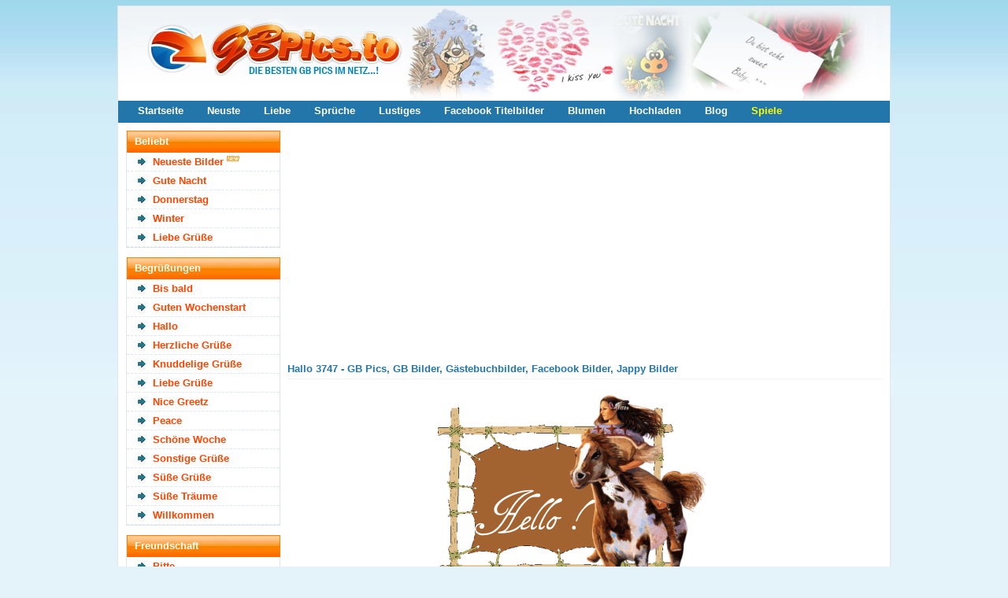

--- FILE ---
content_type: text/html; charset=utf-8
request_url: https://gbpics.to/img-3747.html
body_size: 7029
content:

		<!DOCTYPE html>
		<html lang="de">
		<head>
		<meta http-equiv="content-type" content="text/html; charset=utf-8" />
		<meta name="viewport" content="width=device-width; initial-scale=1.0">
		<title>Hallo Bild #3747 - GB Pics, GB Bilder, Gästebuchbilder, Facebook Bilder, Jappy Bilder</title>
		<meta name="description" content="Hallo 3747 - GB Pics, GB Bilder, Gästebuchbilder, Facebook Bilder, Jappy Bilder" />
		<meta name="robots" content="index,follow" />	
		
		<link rel="canonical" href="https://gbpics.to/img-3747.html">
		
		<meta property="og:title" content="Hallo Bild #3747" />
		<meta property="og:description" content="Hallo Bild #3747" />
		<meta property="og:url" content="https://gbpics.to/img-3747.html" />
		<meta property="og:image" content="https://gbpics.to/gbpics/hallo38.gif" />
		<meta property="og:image:width" content="390" />
		<meta property="og:image:height" content="325" />
		<meta property="og:site_name" content="GBPics.to" />
		<meta property="og:type" content="article" />
		
		<meta name="twitter:card" content="summary_large_image" />
		<meta name="twitter:image" content="https://gbpics.to/gbpics/hallo38.gif" />
		<meta name="theme-color" content="#2376aa" />

<link href="https://gbpics.to/data/style.css?v=7" rel="stylesheet" />

<script src="https://cdnjs.cloudflare.com/ajax/libs/jquery/3.7.1/jquery.min.js"></script>
<script defer src="https://cdnjs.cloudflare.com/ajax/libs/SlickNav/1.0.8/jquery.slicknav.min.js"></script>
<script defer src="https://cdnjs.cloudflare.com/ajax/libs/tooltipster/3.3.0/js/jquery.tooltipster.min.js"></script>
<script defer src="https://gbpics.to/data/default.js?v=7"></script>

<link href="https://gbpics.to/favicon.ico" rel="shortcut icon" />


<script async src="https://pagead2.googlesyndication.com/pagead/js/adsbygoogle.js?client=ca-pub-0121729069997529" crossorigin="anonymous"></script><script async src="https://fundingchoicesmessages.google.com/i/pub-0121729069997529?ers=1"></script><script>(function() {function signalGooglefcPresent() {if (!window.frames['googlefcPresent']) {if (document.body) {const iframe = document.createElement('iframe'); iframe.style = 'width: 0; height: 0; border: none; z-index: -1000; left: -1000px; top: -1000px;'; iframe.style.display = 'none'; iframe.name = 'googlefcPresent'; document.body.appendChild(iframe);} else {setTimeout(signalGooglefcPresent, 0);}}}signalGooglefcPresent();})();</script>

</head>
<body>

<div id="content">
	<header id="header">
		
		<div class="logo">
			<a href="https://gbpics.to/"><img src="https://gbpics.to/data/logo.webp" width="980" height="120" alt="GBPics.to" /></a>
		</div>
		
		<div id="menu_header">
			<ul>
				<li><a href="https://gbpics.to/" title="Startseite">Startseite</a></li>
				<li><a href="https://gbpics.to/neueste.html" title="Neuste Bilder">Neuste</a></li>
				<li><a href="https://gbpics.to/liebe-1.html" title="Liebe">Liebe</a></li>
				<li><a href="https://gbpics.to/sprueche-1.html" title="Sprüche">Sprüche</a></li>
				<li><a href="https://gbpics.to/lustiges-1.html" title="Lustiges">Lustiges</a></li>
				<li><a href="https://gbpics.to/facebook-titelbilder-1.html" title="Facebook Titelbilder">Facebook Titelbilder</a></li>
				<li><a href="https://gbpics.to/blumen-1.html" title="Blumen">Blumen</a></li>
				<li><a href="https://gbpics.to/hochladen.html" title="Hochladen">Hochladen</a></li>
				<li><a href="https://gbpics.to/news/" title="Blog">Blog</a></li>
				<li><a href="https://onlinespiele.to/" title="Online Spiele" target="_blank" style="color:yellow">Spiele</a></li>
			</ul>
		</div>
	
	</header>
	
	
	
	<div id="sidebar">
		<div id="slicknav">
		
		<div class="menu">
		<h2>Beliebt</h2>
		<ul>
		<li><a href="https://gbpics.to/neueste.html" title="Neueste Bilder">Neueste Bilder</a> <img src="https://gbpics.to/data/new.webp" width="16" height="16" alt="Neu" title="Neu" /></li><li><a href="https://gbpics.to/gute-nacht-1.html" title="Gute Nacht" >Gute Nacht</a> </li><li><a href="https://gbpics.to/donnerstag-1.html" title="Donnerstag" >Donnerstag</a> </li><li><a href="https://gbpics.to/winter-1.html" title="Winter" >Winter</a> </li><li><a href="https://gbpics.to/liebe-gruesse-1.html" title="Liebe Grüße">Liebe Grüße</a></li>		</ul>
		</div>

		<div class="menu">
		<h2>Begrüßungen</h2>
		<ul>
		<li><a href="https://gbpics.to/bis-bald-1.html" title="Bis bald">Bis bald</a> </li>
		<li><a href="https://gbpics.to/guten-wochenstart-1.html" title="Guten Wochenstart">Guten Wochenstart</a> </li>
		<li><a href="https://gbpics.to/hallo-1.html" title="Hallo">Hallo</a> </li>
		<li><a href="https://gbpics.to/herzliche-gruesse-1.html" title="Herzliche Grüße">Herzliche Grüße</a> </li>
		<li><a href="https://gbpics.to/knuddelige-gruesse-1.html" title="Knuddelige Grüße">Knuddelige Grüße</a> </li>
		<li><a href="https://gbpics.to/liebe-gruesse-1.html" title="Liebe Grüße">Liebe Grüße</a> </li>
		<li><a href="https://gbpics.to/nice-greetz-1.html" title="Nice Greetz">Nice Greetz</a> </li>
		<li><a href="https://gbpics.to/peace-1.html" title="Peace">Peace</a> </li>
		<li><a href="https://gbpics.to/schoene-woche-1.html" title="Schöne Woche">Schöne Woche</a> </li>
		<li><a href="https://gbpics.to/sonstige-gruesse-1.html" title="Sonstige Grüße">Sonstige Grüße</a> </li>
		<li><a href="https://gbpics.to/suesse-gruesse-1.html" title="Süße Grüße">Süße Grüße</a> </li>
		<li><a href="https://gbpics.to/suesse-traeume-1.html" title="Süße Träume">Süße Träume</a> </li>
		<li><a href="https://gbpics.to/willkommen-1.html" title="Willkommen">Willkommen</a> </li>
		</ul>
		</div>

		<div class="menu">
		<h2>Freundschaft</h2>
		<ul>
		<li><a href="https://gbpics.to/bitte-1.html" title="Bitte">Bitte</a> </li>
		<li><a href="https://gbpics.to/blumen-1.html" title="Blumen">Blumen</a> </li>
		<li><a href="https://gbpics.to/blumen-fuer-dich-1.html" title="Blumen für Dich">Blumen für Dich</a> </li>
		<li><a href="https://gbpics.to/danke-1.html" title="Danke">Danke</a> </li>
		<li><a href="https://gbpics.to/danke-fuer-dein-eintrag-1.html" title="Danke für dein Eintrag">Danke für dein Eintrag</a> </li>
		<li><a href="https://gbpics.to/du-bist-suess-1.html" title="Du bist süß">Du bist süß</a> </li>
		<li><a href="https://gbpics.to/du-bist-was-besonderes-1.html" title="Du bist was besonderes">Du bist was besonderes</a> </li>
		<li><a href="https://gbpics.to/sorry-1.html" title="Entschuldigung">Entschuldigung</a> </li>
		<li><a href="https://gbpics.to/freundschaft-1.html" title="Freundschaft">Freundschaft</a> </li>
		<li><a href="https://gbpics.to/gluecksbringer-1.html" title="Glücksbringer">Glücksbringer</a> </li>
		<li><a href="https://gbpics.to/gute-besserung-1.html" title="Gute Besserung">Gute Besserung</a> </li>
		<li><a href="https://gbpics.to/ich-bin-immer-fuer-dich-da-1.html" title="Ich bin immer für Dich da">Ich bin immer für Dich da</a> </li>
		<li><a href="https://gbpics.to/ich-mag-dich-1.html" title="Ich mag Dich">Ich mag Dich</a> </li>
		<li><a href="https://gbpics.to/kaffee-1.html" title="Kaffee">Kaffee</a> </li>
		<li><a href="https://gbpics.to/nettigkeiten-1.html" title="Nettigkeiten">Nettigkeiten</a> </li>
		<li><a href="https://gbpics.to/relax-1.html" title="Relax">Relax</a> </li>
		<li><a href="https://gbpics.to/schoen-dass-es-dich-gibt-1.html" title="Schön, dass es Dich gibt">Schön, dass es Dich gibt</a> </li>
		<li><a href="https://gbpics.to/sorry-1.html" title="Sorry">Sorry</a> </li>
		</ul>
		</div>

		<div class="menu">
		<h2>Gefühle / Emotionen</h2>
		<ul>
		<li><a href="https://gbpics.to/angst-1.html" title="Angst">Angst</a> </li>
		<li><a href="https://gbpics.to/freude-1.html" title="Freude">Freude</a> </li>
		<li><a href="https://gbpics.to/miss-you-1.html" title="Miss you">Miss you</a> </li>
		<li><a href="https://gbpics.to/traurigkeit-1.html" title="Traurigkeit">Traurigkeit</a> </li>
		</ul>
		</div>

		<div class="menu">
		<h2>Tageszeiten</h2>
		<ul>
		<li><a href="https://gbpics.to/guten-morgen-1.html" title="Guten Morgen">Guten Morgen</a> </li>
		<li><a href="https://gbpics.to/schoenen-tag-1.html" title="Schönen Tag">Schönen Tag</a> </li>
		<li><a href="https://gbpics.to/nachmittag-1.html" title="Nachmittag">Nachmittag</a> </li>
		<li><a href="https://gbpics.to/schoenen-abend-1.html" title="Schönen Abend">Schönen Abend</a> </li>
		<li><a href="https://gbpics.to/gute-nacht-1.html" title="Gute Nacht">Gute Nacht</a> </li>
		</ul>
		</div>

		<div class="menu">
		<h2>Wochentage</h2>
		<ul>
		<li><a href="https://gbpics.to/montag-1.html" title="Montag">Montag</a> </li>
		<li><a href="https://gbpics.to/dienstag-1.html" title="Dienstag">Dienstag</a> </li>
		<li><a href="https://gbpics.to/mittwoch-1.html" title="Mittwoch">Mittwoch</a> </li>
		<li><a href="https://gbpics.to/donnerstag-1.html" title="Donnerstag">Donnerstag</a> </li>
		<li><a href="https://gbpics.to/freitag-1.html" title="Freitag">Freitag</a> </li>
		<li><a href="https://gbpics.to/samstag-1.html" title="Samstag">Samstag</a> </li>
		<li><a href="https://gbpics.to/sonntag-1.html" title="Sonntag">Sonntag</a> </li>
		<li><a href="https://gbpics.to/wochenende-1.html" title="Wochenende">Wochenende</a> </li>
		</ul>
		</div>

		<div class="menu">
		<h2>Jahreszeiten</h2>
		<ul>
		<li><a href="https://gbpics.to/fruehling-1.html" title="Frühling">Frühling</a> </li>
		<li><a href="https://gbpics.to/sommer-1.html" title="Sommer">Sommer</a> </li>
		<li><a href="https://gbpics.to/sommeranfang-1.html" title="Sommeranfang">Sommeranfang</a> </li>
		<li><a href="https://gbpics.to/herbst-1.html" title="Herbst">Herbst</a> </li>
		<li><a href="https://gbpics.to/winter-1.html" title="Winter">Winter</a> </li>
		</ul>
		</div>

		<div class="menu">
		<h2>Zeitumstellung</h2>
		<ul>
		<li><small>29.03 -</small> <a href="https://gbpics.to/sommerzeit-1.html" title="Sommerzeit">Sommerzeit</a> </li>
		<li><small>25.10 -</small> <a href="https://gbpics.to/winterzeit-1.html" title="Winterzeit">Winterzeit</a> </li>
		</ul>
		</div>

		<div class="menu">
		<h2>Liebe</h2>
		<ul>
		<li><a href="https://gbpics.to/herzen-1.html" title="Herzen">Herzen</a> </li>
		<li><a href="https://gbpics.to/i-love-you-1.html" title="I Love You">I Love You</a> </li>
		<li><a href="https://gbpics.to/ich-hab-dich-lieb-1.html" title="Ich hab Dich lieb">Ich hab Dich lieb</a> </li>
		<li><a href="https://gbpics.to/kuesse-1.html" title="Küsse">Küsse</a> </li>
		<li><a href="https://gbpics.to/liebe-1.html" title="Liebe">Liebe</a> </li>
		<li><a href="https://gbpics.to/liebe-ist-1.html" title="Liebe ist...">Liebe ist...</a> </li>
		<li><a href="https://gbpics.to/sehnsucht-1.html" title="Sehnsucht">Sehnsucht</a> </li>
		</ul>
		</div>

		<div class="menu">
		<h2>Gemischtes</h2>
		<ul>
		<li><a href="https://gbpics.to/abschied-1.html" title="Abschied">Abschied</a> </li>
		<li><a href="https://gbpics.to/heisse-schokolade-1.html" title="Heiße Schokolade">Heiße Schokolade</a> </li>
		<li><a href="https://gbpics.to/musik-1.html" title="Musik">Musik</a> </li>
		<li><a href="https://gbpics.to/profilschleicher-1.html" title="Profilschleicher">Profilschleicher</a> </li>
		<li><a href="https://gbpics.to/sisters-1.html" title="Sisters">Sisters</a> </li>
		<li><a href="https://gbpics.to/sprueche-1.html" title="Sprüche">Sprüche</a> </li>
		<li><a href="https://gbpics.to/sternzeichen-1.html" title="Sternzeichen">Sternzeichen</a> </li>
		<li><a href="https://gbpics.to/trost-1.html" title="Trost">Trost</a> </li>
		<li><a href="https://gbpics.to/umzug-1.html" title="Umzug">Umzug</a> </li>
		<li><a href="https://gbpics.to/yolo-1.html" title="YOLO">YOLO</a> </li>
		</ul>
		</div>

		<div class="menu">
		<h2>Bilder und Fotos</h2>
		<ul>
		<li><a href="https://gbpics.to/augen-1.html" title="Augen">Augen</a> </li>
		<li><a href="https://gbpics.to/collage-1.html" title="Collage">Collage</a> </li>
		<li><a href="https://gbpics.to/facebook-titelbilder-1.html" title="Facebook Titelbilder">Facebook Titelbilder</a> </li>
		<li><a href="https://gbpics.to/gitarren-1.html" title="Gitarren">Gitarren</a> </li>
		<li><a href="https://gbpics.to/kerzen-1.html" title="Kerzen">Kerzen</a> </li>
		<li><a href="https://gbpics.to/lippen-1.html" title="Lippen">Lippen</a> </li>
		<li><a href="https://gbpics.to/regenbogen-1.html" title="Regenbogen">Regenbogen</a> </li>
		<li><a href="https://gbpics.to/sterne-1.html" title="Sterne">Sterne</a> </li>
		<li><a href="https://gbpics.to/wuerfel-1.html" title="Würfel">Würfel</a> </li>
		</ul>
		</div>

		<div class="menu">
		<h2>Lustiges</h2>
		<ul>
		<li><a href="https://gbpics.to/chuck-norris-1.html" title="Chuck Norris">Chuck Norris</a> </li>
		<li><a href="https://gbpics.to/lustige-animationen-1.html" title="Lustige Animationen">Lustige Animationen</a> </li>
		<li><a href="https://gbpics.to/lustiges-1.html" title="Lustiges">Lustiges</a> </li>
		</ul>
		</div>

		<div class="menu">
		<h2>Feste / Anlässe</h2>
		<ul>
		<li><small>06.01 -</small> <a href="https://gbpics.to/heilige-drei-koenige-1.html" title="Heilige Drei Könige">Heilige Drei Könige</a> </li>
		
		<li><small>14.02 -</small> <a href="https://gbpics.to/valentinstag-1.html" title="Valentinstag">Valentinstag</a> </li>
		<li><small>12.02 -</small> <a href="https://gbpics.to/karneval-1.html" title="Karneval">Karneval</a> </li>
		
		
		
		<li><small>16.02 -</small> <a href="https://gbpics.to/rosenmontag-1.html" title="Rosenmontag">Rosenmontag</a> </li>
		<li><small>18.02 -</small> <a href="https://gbpics.to/aschermittwoch-1.html" title="Aschermittwoch">Aschermittwoch</a> </li>
		<li><small>08.03 -</small> <a href="https://gbpics.to/frauentag-1.html" title="Frauentag">Frauentag</a> </li>
		
		
		
		<li><small>01.04 -</small> <a href="https://gbpics.to/april-april-1.html" title="April April">April April</a> </li>
		<li><small>02.04 -</small> <a href="https://gbpics.to/gruendonnerstag-1.html" title="Gründonnerstag">Gründonnerstag</a> </li>
		<li><small>03.04 -</small> <a href="https://gbpics.to/karfreitag-1.html" title="Karfreitag">Karfreitag</a> </li>
		<li><small>04.04 -</small> <a href="https://gbpics.to/ostern-1.html" title="Ostern">Ostern</a> </li>
		
		
		
		
		<li><small>01.05 -</small> <a href="https://gbpics.to/1-mai-1.html" title="1. Mai">1. Mai</a> </li>
		<li><small>10.05 -</small> <a href="https://gbpics.to/muttertag-1.html" title="Muttertag">Muttertag</a> </li>
		<li><small>14.05 -</small> <a href="https://gbpics.to/vatertag-1.html" title="Vatertag">Vatertag</a> </li>
		

		<li><small>24.05 -</small> <a href="https://gbpics.to/pfingsten-1.html" title="Pfingsten">Pfingsten</a> </li>
		<li><small>04.06 -</small> <a href="https://gbpics.to/fronleichnam-1.html" title="Fronleichnam">Fronleichnam</a> </li>
		
		
		<li><small>13.02 -</small> <a href="https://gbpics.to/freitag-der-13-1.html" title="Freitag der 13.">Freitag der 13.</a> </li>
		<li><small>19.09 -</small> <a href="https://gbpics.to/oktoberfest-1.html" title="Oktoberfest">Oktoberfest</a> </li>
		
		
		<li><small>31.10 -</small> <a href="https://gbpics.to/halloween-1.html" title="Halloween">Halloween</a> </li>
		
		
		<li><small>29.11 -</small> <a href="https://gbpics.to/1-advent-1.html" title="1. Advent">1. Advent</a> </li>
		<li><small>06.12 -</small> <a href="https://gbpics.to/nikolaus-1.html" title="Nikolaus">Nikolaus</a> </li>
		<li><small>06.12 -</small> <a href="https://gbpics.to/2-advent-1.html" title="2. Advent">2. Advent</a> </li>
		<li><small>13.12 -</small> <a href="https://gbpics.to/3-advent-1.html" title="3. Advent">3. Advent</a> </li>
		<li><small>20.12 -</small> <a href="https://gbpics.to/4-advent-1.html" title="4. Advent">4. Advent</a> </li>
		<li><small>04.12 -</small> <a href="https://gbpics.to/chanukka-1.html" title="Chanukka">Chanukka</a> </li>
		<li><small>20.12 -</small> <a href="https://gbpics.to/weihnachten-1.html" title="Weihnachten">Weihnachten</a> </li>
		<li><small>31.12 -</small> <a href="https://gbpics.to/silvester-1.html" title="Silvester">Silvester</a> </li>
		<li><a href="https://gbpics.to/alkohol-und-party-1.html" title="Alkohol &amp; Party">Alkohol &amp; Party</a> </li>
		<li><a href="https://gbpics.to/einladung-1.html" title="Einladung">Einladung</a> </li>
		<li><a href="https://gbpics.to/geburt-1.html" title="Geburt">Geburt</a> </li>
		<li><a href="https://gbpics.to/geburtstag-1.html" title="Geburtstag">Geburtstag</a> </li>
		<li><a href="https://gbpics.to/geburtstag-nachtraeglich-1.html" title="Geburtstag nachträglich">Geburtstag nachträglich</a> </li>
		<li><a href="https://gbpics.to/hochzeit-1.html" title="Hochzeit">Hochzeit</a> </li>
		<li><a href="https://gbpics.to/jahrestag-1.html" title="Jahrestag">Jahrestag</a> </li>
		<li><a href="https://gbpics.to/pruefung-1.html" title="Prüfung">Prüfung</a> </li>
		<li><a href="https://gbpics.to/schwangerschaft-1.html" title="Schwangerschaft">Schwangerschaft</a> </li>
		<li><a href="https://gbpics.to/schulanfang-1.html" title="Schulanfang">Schulanfang</a> </li>
		<li><a href="https://gbpics.to/urlaub-1.html" title="Urlaub">Urlaub</a> </li>
		<li><a href="https://gbpics.to/verlobung-1.html" title="Verlobung">Verlobung</a> </li>
		</ul>
		</div>

		<div class="menu">
		<h2>Fantasy</h2>
		<ul>
		<li><a href="https://gbpics.to/drachen-1.html" title="Drachen">Drachen</a> </li>
		<li><a href="https://gbpics.to/einhoerner-1.html" title="Einhörner">Einhörner</a> </li>
		<li><a href="https://gbpics.to/elfen-und-feen-1.html" title="Elfen und Feen">Elfen und Feen</a> </li>
		<li><a href="https://gbpics.to/engel-1.html" title="Engel">Engel</a> </li>
		<li><a href="https://gbpics.to/meerjungfrauen-1.html" title="Meerjungfrauen">Meerjungfrauen</a> </li>
		</ul>
		</div>

		<div class="menu">
		<h2>Comicfiguren</h2>
		<ul>
		<li><a href="https://gbpics.to/bambi-1.html" title="Bambi">Bambi</a> </li>
		<li><a href="https://gbpics.to/betty-boop-1.html" title="Betty Boop">Betty Boop</a> </li>
		<li><a href="https://gbpics.to/bratz-1.html" title="Bratz">Bratz</a> </li>
		<li><a href="https://gbpics.to/chicaloca-1.html" title="Chicaloca">Chicaloca</a> </li>
		<li><a href="https://gbpics.to/die-gluecksbaerchis-1.html" title="Die Glücksbärchis">Die Glücksbärchis</a> </li>
		<li><a href="https://gbpics.to/dumbo-1.html" title="Dumbo">Dumbo</a> </li>
		<li><a href="https://gbpics.to/emily-erdbeer-1.html" title="Emily Erdbeer">Emily Erdbeer</a> </li>
		<li><a href="https://gbpics.to/emily-the-strange-1.html" title="Emily the Strange">Emily the Strange</a> </li>
		<li><a href="https://gbpics.to/hello-kitty-1.html" title="Hello Kitty">Hello Kitty</a> </li>
		<li><a href="https://gbpics.to/kaetzchen-marie-1.html" title="Kätzchen Marie">Kätzchen Marie</a> </li>
		<li><a href="https://gbpics.to/little-twin-stars-1.html" title="Little Twin Stars">Little Twin Stars</a> </li>
		<li><a href="https://gbpics.to/my-melody-1.html" title="My Melody">My Melody</a> </li>
		<li><a href="https://gbpics.to/pandapple-1.html" title="Pandapple">Pandapple</a> </li>
		<li><a href="https://gbpics.to/pu-der-baer-1.html" title="Pu der Bär">Pu der Bär</a> </li>
		<li><a href="https://gbpics.to/pucca-1.html" title="Pucca">Pucca</a> </li>
		<li><a href="https://gbpics.to/rosarote-panther-1.html" title="Rosarote Panther">Rosarote Panther</a> </li>
		<li><a href="https://gbpics.to/tinkerbell-1.html" title="Tinkerbell">Tinkerbell</a> </li>
		<li><a href="https://gbpics.to/tweety-1.html" title="Tweety">Tweety</a> </li>
		</ul>
		</div>

		<div class="menu">
		<h2>Tiere</h2>
		<ul>
		<li><a href="https://gbpics.to/adler-1.html" title="Adler">Adler</a> </li>
		<li><a href="https://gbpics.to/delfine-1.html" title="Delfine">Delfine</a> </li>
		<li><a href="https://gbpics.to/hunde-1.html" title="Hunde">Hunde</a> </li>
		<li><a href="https://gbpics.to/katzen-1.html" title="Katzen">Katzen</a> </li>
		<li><a href="https://gbpics.to/knut-eisbaer-1.html" title="Knut Eisbär">Knut Eisbär</a> </li>
		<li><a href="https://gbpics.to/pferde-1.html" title="Pferde">Pferde</a> </li>
		<li><a href="https://gbpics.to/schmetterlinge-1.html" title="Schmetterlinge">Schmetterlinge</a> </li>
		<li><a href="https://gbpics.to/tiger-1.html" title="Tiger">Tiger</a> </li>
		<li><a href="https://gbpics.to/voegel-1.html" title="Vögel">Vögel</a> </li>
		<li><a href="https://gbpics.to/woelfe-1.html" title="Wölfe">Wölfe</a> </li>
		</ul>
		</div>

		<div class="menu">
		<h2>Marken</h2>
		<ul>
		<li><a href="https://gbpics.to/converse-1.html" title="Converse">Converse</a> </li>
		<li><a href="https://gbpics.to/ed-hardy-1.html" title="Ed Hardy">Ed Hardy</a> </li>
		<li><a href="https://gbpics.to/paul-frank-1.html" title="Paul Frank">Paul Frank</a> </li>
		</ul>
		</div>

		<div class="menu">
		<h2>Stars</h2>
		<ul>
		<li><a href="https://gbpics.to/amy-winehouse-1.html" title="Amy Winehouse">Amy Winehouse</a> </li>
		<li><a href="https://gbpics.to/angelina-jolie-1.html" title="Angelina Jolie">Angelina Jolie</a> </li>
		<li><a href="https://gbpics.to/avril-lavigne-1.html" title="Avril Lavigne">Avril Lavigne</a> </li>
		<li><a href="https://gbpics.to/beyonce-1.html" title="Beyonce">Beyonce</a> </li>
		<li><a href="https://gbpics.to/boehse-onkelz-1.html" title="Böhse Onkelz">Böhse Onkelz</a> </li>
		<li><a href="https://gbpics.to/boyzone-1.html" title="Boyzone">Boyzone</a> </li>
		<li><a href="https://gbpics.to/britney-spears-1.html" title="Britney Spears">Britney Spears</a> </li>
		<li><a href="https://gbpics.to/brittany-murphy-1.html" title="Brittany Murphy">Brittany Murphy</a> </li>
		<li><a href="https://gbpics.to/christina-aguilera-1.html" title="Christina Aguilera">Christina Aguilera</a> </li>
		<li><a href="https://gbpics.to/daniel-schuhmacher-1.html" title="Daniel Schuhmacher">Daniel Schuhmacher</a> </li>
		<li><a href="https://gbpics.to/evanescence-1.html" title="Evanescence">Evanescence</a> </li>
		<li><a href="https://gbpics.to/jonas-brothers-1.html" title="Jonas Brothers">Jonas Brothers</a> </li>
		<li><a href="https://gbpics.to/justin-bieber-1.html" title="Justin Bieber">Justin Bieber</a> </li>
		<li><a href="https://gbpics.to/lady-gaga-1.html" title="Lady Gaga">Lady Gaga</a> </li>
		<li><a href="https://gbpics.to/leslie-nielson-1.html" title="Leslie Nielson">Leslie Nielson</a> </li>
		<li><a href="https://gbpics.to/madonna-1.html" title="Madonna">Madonna</a> </li>
		<li><a href="https://gbpics.to/menowin-froehlich-1.html" title="Menowin Fröhlich">Menowin Fröhlich</a> </li>
		<li><a href="https://gbpics.to/michael-jackson-1.html" title="Michael Jackson">Michael Jackson</a> </li>
		<li><a href="https://gbpics.to/patrick-swayze-1.html" title="Patrick Swayze">Patrick Swayze</a> </li>
		<li><a href="https://gbpics.to/pietro-lombardi-1.html" title="Pietro Lombardi">Pietro Lombardi</a> </li>
		<li><a href="https://gbpics.to/rihanna-1.html" title="Rihanna">Rihanna</a> </li>
		<li><a href="https://gbpics.to/sarah-engels-1.html" title="Sarah Engels">Sarah Engels</a> </li>
		<li><a href="https://gbpics.to/selena-gomez-1.html" title="Selena Gomez">Selena Gomez</a> </li>
		<li><a href="https://gbpics.to/tokio-hotel-1.html" title="Tokio Hotel">Tokio Hotel</a> </li>
		</ul>
		</div>

		<div class="menu">
		<h2>TV Serien</h2>
		<ul>
		<li><a href="https://gbpics.to/domo-1.html" title="Domo">Domo</a> </li>
		<li><a href="https://gbpics.to/hannah-montana-1.html" title="Hannah Montana">Hannah Montana</a> </li>
		<li><a href="https://gbpics.to/mr-bean-1.html" title="Mr. Bean">Mr. Bean</a> </li>
		<li><a href="https://gbpics.to/naruto-1.html" title="Naruto">Naruto</a> </li>
		<li><a href="https://gbpics.to/powerpuff-girls-1.html" title="Powerpuff Girls">Powerpuff Girls</a> </li>
		<li><a href="https://gbpics.to/simpsons-1.html" title="Simpsons">Simpsons</a> </li>
		<li><a href="https://gbpics.to/spongebob-1.html" title="Spongebob">Spongebob</a> </li>
		<li><a href="https://gbpics.to/the-mentalist-1.html" title="The Mentalist">The Mentalist</a> </li>
		<li><a href="https://gbpics.to/ultraman-1.html" title="Ultraman">Ultraman</a> </li>
		</ul>
		</div>

		<div class="menu">
		<h2>Filme</h2>
		<ul>
		<li><a href="https://gbpics.to/avatar-1.html" title="Avatar">Avatar</a> </li>
		<li><a href="https://gbpics.to/camp-rock-1.html" title="Camp Rock">Camp Rock</a> </li>
		<li><a href="https://gbpics.to/high-school-musical-1.html" title="High School Musical">High School Musical</a> </li>
		<li><a href="https://gbpics.to/new-moon-1.html" title="New Moon">New Moon</a> </li>
		<li><a href="https://gbpics.to/titanic-1.html" title="Titanic">Titanic</a> </li>
		<li><a href="https://gbpics.to/twilight-1.html" title="Twilight">Twilight</a> </li>
		<li><a href="https://gbpics.to/twilight-eclipse-1.html" title="Twilight Eclipse">Twilight Eclipse</a> </li>
		</ul>
		</div>

		<div class="menu">
		<h2>Sport</h2>
		<ul>
		<li><a href="https://gbpics.to/fussball-em-1.html" title="Fußball EM">Fußball EM</a> </li>
		<li><a href="https://gbpics.to/fussball-wm-1.html" title="Fußball WM">Fußball WM</a> </li>
		</ul>
		</div>

		<div class="menu">
		<h2>Städte</h2>
		<ul>
		<li><a href="https://gbpics.to/berlin-1.html" title="Berlin">Berlin</a> </li>
		<li><a href="https://gbpics.to/dresden-1.html" title="Dresden">Dresden</a> </li>
		<li><a href="https://gbpics.to/duesseldorf-1.html" title="Düsseldorf">Düsseldorf</a> </li>
		<li><a href="https://gbpics.to/hamburg-1.html" title="Hamburg">Hamburg</a> </li>
		<li><a href="https://gbpics.to/koeln-1.html" title="Köln">Köln</a> </li>
		</ul>
		</div>
	</div>
		
		
		
		
		<div style="padding-left:18px">
<script async src="https://pagead2.googlesyndication.com/pagead/js/adsbygoogle.js?client=ca-pub-0121729069997529"
     crossorigin="anonymous"></script>
<!-- gbpics.to skyscraper v3 -->
<ins class="adsbygoogle"
     style="display:block"
     data-ad-client="ca-pub-0121729069997529"
     data-ad-slot="2684539106"
     data-ad-format="auto"
     data-full-width-responsive="true"></ins>
<script>
     (adsbygoogle = window.adsbygoogle || []).push({});
</script>
		</div>		
		

	</div>
	
	
	
	<section id="main">
	
	

<div style="clear:left"></div>
		<div class="ad336">
<script async src="https://pagead2.googlesyndication.com/pagead/js/adsbygoogle.js?client=ca-pub-0121729069997529"
     crossorigin="anonymous"></script>
<!-- gbpics.to rectangle top left v3 -->
<ins class="adsbygoogle"
     style="display:block"
     data-ad-client="ca-pub-0121729069997529"
     data-ad-slot="7627849101"
     data-ad-format="auto"
     data-full-width-responsive="true"></ins>
<script>
     (adsbygoogle = window.adsbygoogle || []).push({});
</script>

		</div>
		
		<div class="ad336 ad336-right">
<script async src="https://pagead2.googlesyndication.com/pagead/js/adsbygoogle.js?client=ca-pub-0121729069997529"
     crossorigin="anonymous"></script>
<!-- gbpics.to rectangle top right v3 -->
<ins class="adsbygoogle"
     style="display:block"
     data-ad-client="ca-pub-0121729069997529"
     data-ad-slot="3058048703"
     data-ad-format="auto"
     data-full-width-responsive="true"></ins>
<script>
     (adsbygoogle = window.adsbygoogle || []).push({});
</script>
		</div>
		<div style="clear:left"></div><h1>Hallo 3747 - GB Pics, GB Bilder, Gästebuchbilder, Facebook Bilder, Jappy Bilder</h1>
		<br />
		<div class="pic">
			<img class="image" src="https://gbpics.to/gbpics/hallo38.gif" height="325" width="390" alt="Hallo" title="Hallo" />
			
			<div class="codes">
		
				<div class="codeinfo">Code für Jappy und <a href="#" onclick="return false" class="tooltip" title="Code für Jappy, MV-Spion, SnapScouts, Urbanite, Brieffreunde, Xhodon, Jux, Bigpoint, Dampfer, Eraffe, OnlyParty, Partynet, Freundewelt und für ein Forum.">andere:</a></div>
				<textarea id="code_bb0" rows="2" cols="55" readonly="readonly" onclick="this.focus();this.select()">[url=https://gbpics.to/][img]https://gbpics.to/gbpics/hallo38.gif[/img][/url]
[url=https://gbpics.to/]GB Pics[/url] - [url=https://onlinespiele.to/]JETZT gratis Spiele spielen![/url]</textarea>
				<button id="code_bb0_button" onclick="copy_clipboard('code_bb0')" class="zeroclip">code kopieren</button>
				
				
				<div class="codeinfo">Code für Blogs und <a href="#" onclick="return false" class="tooltip" title="Code für Kwick, MySpace, Nitestar, Spigo, Gimy, nPage, Joinr, Dogspot, Vivatier, Jamba, Tagged, Spielmit, Bebo, Yubbi und für deine Homepage.">andere:</a></div>
				<textarea id="code_html0" rows="2" cols="55" readonly="readonly" onclick="this.focus();this.select()">&lt;a href=&quot;https://gbpics.to/&quot; target=&quot;_blank&quot;&gt;&lt;img src=&quot;https://gbpics.to/gbpics/hallo38.gif&quot; border=&quot;0&quot; alt=&quot;Hallo&quot; /&gt;&lt;/a&gt;&lt;br /&gt;
&lt;a href=&quot;https://gbpics.to/&quot; target=&quot;_blank&quot;&gt;www.gbpics.to&lt;/a&gt; - &lt;a href=&quot;https://onlinespiele.to/&quot; target=&quot;_blank&quot;&gt;Flash Spiele&lt;/a&gt;</textarea>
				<button id="code_html0_button" onclick="copy_clipboard('code_html0')" class="zeroclip">code kopieren</button>
				
				
				<div style="clear:left"></div>

				<div class="social">
					
	<a href="https://www.facebook.com/sharer/sharer.php?u=https%3A%2F%2Fgbpics.to%2Fgbpics%2Fhallo38.gif" target="_blank" title="Facebook"><img src="https://gbpics.to/data/facebook.webp" width="32" height="32" alt="Facebook" /></a>
	<a href="https://twitter.com/intent/tweet?text=Bild%20f%C3%BCr%20dich%3A%20https%3A%2F%2Fgbpics.to%2Fimg-3747.html" target="_blank" title="Twitter"><img src="https://gbpics.to/data/twitter.webp" width="32" height="32" alt="Twitter" /></a>
	<a href="https://api.whatsapp.com/send?text=Bild%20f%C3%BCr%20dich%3A%20https%3A%2F%2Fgbpics.to%2Fimg-3747.html" target="_blank" title="WhatsApp"><img src="https://gbpics.to/data/whatsapp.webp" width="32" height="32" alt="WhatsApp" /></a>
	<a href="/cdn-cgi/l/email-protection#46793533242c2325327b042f2a226374762063057563040534637476222f252e602429223f7b2e323236356375076374006374002124362f25356832296374002f2b216b75717271682e322b2a" target="_blank" title="E-Mail"><img src="https://gbpics.to/data/email.webp" width="32" height="32" alt="E-Mail" /></a>
	
				</div>

			</div>
		</div><div id="related_cats"><p>Besuche auch unbedingt: <a href="ed-hardy-1.html" title="Ed Hardy">Ed Hardy</a> - <a href="pietro-lombardi-1.html" title="Pietro Lombardi">Pietro Lombardi</a> - <a href="delfine-1.html" title="Delfine">Delfine</a> - <a href="herbst-1.html" title="Herbst">Herbst</a> - <a href="chicaloca-1.html" title="Chicaloca">Chicaloca</a> - <a href="new-moon-1.html" title="New Moon">New Moon</a></p></div><div style="clear:left"></div>
		
		<div class="ad336">
<script data-cfasync="false" src="/cdn-cgi/scripts/5c5dd728/cloudflare-static/email-decode.min.js"></script><script async src="https://pagead2.googlesyndication.com/pagead/js/adsbygoogle.js?client=ca-pub-0121729069997529"
     crossorigin="anonymous"></script>
<!-- gbpics.to responsive rectangle bottom left v3 -->
<ins class="adsbygoogle"
     style="display:block"
     data-ad-client="ca-pub-0121729069997529"
     data-ad-slot="6734145507"
     data-ad-format="auto"
     data-full-width-responsive="true"></ins>
<script>
     (adsbygoogle = window.adsbygoogle || []).push({});
</script>
		</div>
		
		
		<div class="ad336 ad336-right">
<script async src="https://pagead2.googlesyndication.com/pagead/js/adsbygoogle.js?client=ca-pub-0121729069997529"
     crossorigin="anonymous"></script>
<!-- gbpics.to responsive rectangle bottom right v3 -->
<ins class="adsbygoogle"
     style="display:block"
     data-ad-client="ca-pub-0121729069997529"
     data-ad-slot="3233807779"
     data-ad-format="auto"
     data-full-width-responsive="true"></ins>
<script>
     (adsbygoogle = window.adsbygoogle || []).push({});
</script>
		</div>
		
		<div style="clear:left"></div>	

	</section>


	<div style="clear:both"></div>
		
		
	<footer id="footer">
		<span>
			&copy; 2026 GBPics.to - <a href="https://gbpics.to/kontakt.html">Impressum</a> -
			<a href="https://gbpics.to/regeln.html">Regeln</a> -
			<a href="https://gbpics.to/hochladen.html">Hochladen</a> -
			<a href="https://gbpics.to/news/">Blog</a>
		</span>
	</footer>
		
</div>





<!-- Google tag (gtag.js) -->
<script async src="https://www.googletagmanager.com/gtag/js?id=G-JKDSX6B116"></script>
<script>
  window.dataLayer = window.dataLayer || [];
  function gtag(){dataLayer.push(arguments);}
  gtag('js', new Date());

  gtag('config', 'G-JKDSX6B116');
</script>


<script defer src="https://static.cloudflareinsights.com/beacon.min.js/vcd15cbe7772f49c399c6a5babf22c1241717689176015" integrity="sha512-ZpsOmlRQV6y907TI0dKBHq9Md29nnaEIPlkf84rnaERnq6zvWvPUqr2ft8M1aS28oN72PdrCzSjY4U6VaAw1EQ==" data-cf-beacon='{"version":"2024.11.0","token":"0c63246e7fb845afa091c32210162b32","r":1,"server_timing":{"name":{"cfCacheStatus":true,"cfEdge":true,"cfExtPri":true,"cfL4":true,"cfOrigin":true,"cfSpeedBrain":true},"location_startswith":null}}' crossorigin="anonymous"></script>
</body>
</html>

--- FILE ---
content_type: text/html; charset=utf-8
request_url: https://www.google.com/recaptcha/api2/aframe
body_size: 269
content:
<!DOCTYPE HTML><html><head><meta http-equiv="content-type" content="text/html; charset=UTF-8"></head><body><script nonce="9D2IRAYMIexpY8kZpMYDKw">/** Anti-fraud and anti-abuse applications only. See google.com/recaptcha */ try{var clients={'sodar':'https://pagead2.googlesyndication.com/pagead/sodar?'};window.addEventListener("message",function(a){try{if(a.source===window.parent){var b=JSON.parse(a.data);var c=clients[b['id']];if(c){var d=document.createElement('img');d.src=c+b['params']+'&rc='+(localStorage.getItem("rc::a")?sessionStorage.getItem("rc::b"):"");window.document.body.appendChild(d);sessionStorage.setItem("rc::e",parseInt(sessionStorage.getItem("rc::e")||0)+1);localStorage.setItem("rc::h",'1769119562807');}}}catch(b){}});window.parent.postMessage("_grecaptcha_ready", "*");}catch(b){}</script></body></html>

--- FILE ---
content_type: application/javascript; charset=utf-8
request_url: https://fundingchoicesmessages.google.com/f/AGSKWxVLl4XTP0Zl-G4gmSixzplMoXq159ZOdrwNxBkT47-2EOIymIgMNyJI8w0NYAwP_wpvyl7IWKLQioFz3mWU_4OoFqyY-N04O4qG5f7QdYSG9V1Soe9qXFZqYoQbOXO-thrAgDLcxw==?fccs=W251bGwsbnVsbCxudWxsLG51bGwsbnVsbCxudWxsLFsxNzY5MTE5NTY2LDM2MzAwMDAwMF0sbnVsbCxudWxsLG51bGwsW251bGwsWzcsMTksNiwxMCwxOCwxM10sbnVsbCxudWxsLG51bGwsbnVsbCxudWxsLG51bGwsbnVsbCxudWxsLG51bGwsM10sImh0dHBzOi8vZ2JwaWNzLnRvL2ltZy0zNzQ3Lmh0bWwiLG51bGwsW1s4LCJrNjFQQmptazZPMCJdLFs5LCJlbi1VUyJdLFsxOSwiMiJdLFsyNCwiIl0sWzI5LCJmYWxzZSJdLFsyMSwiW1tbWzUsMSxbMF1dLFsxNzY5MTE5NTYzLDI0ODQ2MzAwMF0sWzEyMDk2MDBdXV1dIl1dXQ
body_size: 190
content:
if (typeof __googlefc.fcKernelManager.run === 'function') {"use strict";this.default_ContributorServingResponseClientJs=this.default_ContributorServingResponseClientJs||{};(function(_){var window=this;
try{
var qp=function(a){this.A=_.t(a)};_.u(qp,_.J);var rp=function(a){this.A=_.t(a)};_.u(rp,_.J);rp.prototype.getWhitelistStatus=function(){return _.F(this,2)};var sp=function(a){this.A=_.t(a)};_.u(sp,_.J);var tp=_.ed(sp),up=function(a,b,c){this.B=a;this.j=_.A(b,qp,1);this.l=_.A(b,_.Pk,3);this.F=_.A(b,rp,4);a=this.B.location.hostname;this.D=_.Fg(this.j,2)&&_.O(this.j,2)!==""?_.O(this.j,2):a;a=new _.Qg(_.Qk(this.l));this.C=new _.dh(_.q.document,this.D,a);this.console=null;this.o=new _.mp(this.B,c,a)};
up.prototype.run=function(){if(_.O(this.j,3)){var a=this.C,b=_.O(this.j,3),c=_.fh(a),d=new _.Wg;b=_.hg(d,1,b);c=_.C(c,1,b);_.jh(a,c)}else _.gh(this.C,"FCNEC");_.op(this.o,_.A(this.l,_.De,1),this.l.getDefaultConsentRevocationText(),this.l.getDefaultConsentRevocationCloseText(),this.l.getDefaultConsentRevocationAttestationText(),this.D);_.pp(this.o,_.F(this.F,1),this.F.getWhitelistStatus());var e;a=(e=this.B.googlefc)==null?void 0:e.__executeManualDeployment;a!==void 0&&typeof a==="function"&&_.To(this.o.G,
"manualDeploymentApi")};var vp=function(){};vp.prototype.run=function(a,b,c){var d;return _.v(function(e){d=tp(b);(new up(a,d,c)).run();return e.return({})})};_.Tk(7,new vp);
}catch(e){_._DumpException(e)}
}).call(this,this.default_ContributorServingResponseClientJs);
// Google Inc.

//# sourceURL=/_/mss/boq-content-ads-contributor/_/js/k=boq-content-ads-contributor.ContributorServingResponseClientJs.en_US.k61PBjmk6O0.es5.O/d=1/exm=ad_blocking_detection_executable,kernel_loader,loader_js_executable,monetization_cookie_state_migration_initialization_executable,optimization_state_updater_executable,web_iab_us_states_signal_executable,web_monetization_wall_executable/ed=1/rs=AJlcJMztj-kAdg6DB63MlSG3pP52LjSptg/m=cookie_refresh_executable
__googlefc.fcKernelManager.run('\x5b\x5b\x5b7,\x22\x5b\x5bnull,\\\x22gbpics.to\\\x22,\\\x22AKsRol87f2BfN4Rns0-9qxUmMXUH0zz-liEUnV_SDq-7UTQ4IisojHlJ2-OZsrIUONZ6KCorRw286e78F9XxCfaveeRN285hw3ByLMhnxT8RplkyRhpWBRqEmw9KpdeMRiLB57XXRZ4cl9db23p2KlN-JKApnBhLjQ\\\\u003d\\\\u003d\\\x22\x5d,null,\x5b\x5bnull,null,null,\\\x22https:\/\/fundingchoicesmessages.google.com\/f\/AGSKWxWDcOWOErmpFTS-OUdnyhUfW0U91TUPgTUTkjYh8lD4gS9AE3sj5_WXbFxDS2AKhOO3dtEbElsCMahMqFaj6DQK7UPxzLNEfBKn73odM6rId0sXlHcW0lMk5udf2CyxIT-DJYg3SQ\\\\u003d\\\\u003d\\\x22\x5d,null,null,\x5bnull,null,null,\\\x22https:\/\/fundingchoicesmessages.google.com\/el\/AGSKWxVhszWiZDoa4g3_KhefAFdibiOPXJCAgQYYbHwiT9FUQMRs3E20RTfHPGfF0LUR9wLIr0VG5X7uWSoWAE3HW_m5hGpGsVzytOIvHej6a4LOc5_5fQTpaafj8XbqxEexzvZUltSyZg\\\\u003d\\\\u003d\\\x22\x5d,null,\x5bnull,\x5b7,19,6,10,18,13\x5d,null,null,null,null,null,null,null,null,null,3\x5d\x5d,\x5b2,1\x5d\x5d\x22\x5d\x5d,\x5bnull,null,null,\x22https:\/\/fundingchoicesmessages.google.com\/f\/AGSKWxV7OTuWUXbF9tCrHk_-UjT8JdBMgyJgTF2nePNipSzA2UR_KrU6iCfcz57zjZYTAfK9yNLlPbbGvu5PTBJXaR97kR_9nxNuO-5ZhB9TPIDfGAzb12SlucFs0ZjSC1k0_k33nJ5FFw\\u003d\\u003d\x22\x5d\x5d');}

--- FILE ---
content_type: text/javascript; charset=UTF-8
request_url: https://pagead2.googlesyndication.com/pagead/managed/js/adsense/m202601200101/slotcar_library_fy2021.js
body_size: 33813
content:
(function(sttc){'use strict';var n,aa=Object.defineProperty,ca=globalThis,da=typeof Symbol==="function"&&typeof Symbol("x")==="symbol",ea={},fa={};function ha(a,b,c){if(!c||a!=null){c=fa[b];if(c==null)return a[b];c=a[c];return c!==void 0?c:a[b]}} 
function ia(a,b,c){if(b)a:{var d=a.split(".");a=d.length===1;var e=d[0],f;!a&&e in ea?f=ea:f=ca;for(e=0;e<d.length-1;e++){var g=d[e];if(!(g in f))break a;f=f[g]}d=d[d.length-1];c=da&&c==="es6"?f[d]:null;b=b(c);b!=null&&(a?aa(ea,d,{configurable:!0,writable:!0,value:b}):b!==c&&(fa[d]===void 0&&(a=Math.random()*1E9>>>0,fa[d]=da?ca.Symbol(d):"$jscp$"+a+"$"+d),aa(f,fa[d],{configurable:!0,writable:!0,value:b})))}}ia("Symbol.dispose",function(a){return a?a:Symbol("Symbol.dispose")},"es_next");/* 
 
 Copyright The Closure Library Authors. 
 SPDX-License-Identifier: Apache-2.0 
*/ 
var q=this||self;function ja(a,b){a:{var c=["CLOSURE_FLAGS"];for(var d=q,e=0;e<c.length;e++)if(d=d[c[e]],d==null){c=null;break a}c=d}a=c&&c[a];return a!=null?a:b}function ka(a){var b=typeof a;return b=="object"&&a!=null||b=="function"}function la(a,b,c){return a.call.apply(a.bind,arguments)} 
function ma(a,b,c){if(!a)throw Error();if(arguments.length>2){var d=Array.prototype.slice.call(arguments,2);return function(){var e=Array.prototype.slice.call(arguments);Array.prototype.unshift.apply(e,d);return a.apply(b,e)}}return function(){return a.apply(b,arguments)}}function na(a,b,c){na=Function.prototype.bind&&Function.prototype.bind.toString().indexOf("native code")!=-1?la:ma;return na.apply(null,arguments)} 
function oa(a,b){var c=Array.prototype.slice.call(arguments,1);return function(){var d=c.slice();d.push.apply(d,arguments);return a.apply(this,d)}}function pa(a,b){a=a.split(".");for(var c=q||q,d;a.length&&(d=a.shift());)a.length||b===void 0?c[d]&&c[d]!==Object.prototype[d]?c=c[d]:c=c[d]={}:c[d]=b} 
function qa(a,b){function c(){}c.prototype=b.prototype;a.W=b.prototype;a.prototype=new c;a.prototype.constructor=a;a.rb=function(d,e,f){for(var g=Array(arguments.length-2),h=2;h<arguments.length;h++)g[h-2]=arguments[h];return b.prototype[e].apply(d,g)}};var ra;function sa(a){q.setTimeout(()=>{throw a;},0)};var ta=ja(610401301,!1),ua=ja(748402147,!0),va=ja(824656860,ja(1,!0));function wa(){var a=q.navigator;return a&&(a=a.userAgent)?a:""}var t;const xa=q.navigator;t=xa?xa.userAgentData||null:null;function ya(){if(!ta||!t)return!1;for(let a=0;a<t.brands.length;a++){const {brand:b}=t.brands[a];if(b&&b.indexOf("Chromium")!=-1)return!0}return!1}function u(a){return wa().indexOf(a)!=-1};function za(){return ta?!!t&&t.brands.length>0:!1}function Aa(){return za()?ya():(u("Chrome")||u("CriOS"))&&!(za()?0:u("Edge"))||u("Silk")};function Ba(a,b){if(typeof a==="string")return typeof b!=="string"||b.length!=1?-1:a.indexOf(b,0);for(let c=0;c<a.length;c++)if(c in a&&a[c]===b)return c;return-1}function Ca(a,b){const c=a.length,d=typeof a==="string"?a.split(""):a;for(let e=0;e<c;e++)e in d&&b.call(void 0,d[e],e,a)}function Da(a,b){var c=a.length;const d=typeof a==="string"?a.split(""):a;for(--c;c>=0;--c)c in d&&b.call(void 0,d[c],c,a)}function Ea(a,b){b=Ba(a,b);let c;(c=b>=0)&&Array.prototype.splice.call(a,b,1);return c} 
function Fa(a,b){let c=0;Da(a,function(d,e){b.call(void 0,d,e,a)&&Array.prototype.splice.call(a,e,1).length==1&&c++})};function Ga(a){Ga[" "](a);return a}Ga[" "]=function(){};var Ha=u("Gecko")&&!(wa().toLowerCase().indexOf("webkit")!=-1&&!u("Edge"))&&!(u("Trident")||u("MSIE"))&&!u("Edge"),Ia=wa().toLowerCase().indexOf("webkit")!=-1&&!u("Edge");function Ja(a,b){a.__closure__error__context__984382||(a.__closure__error__context__984382={});a.__closure__error__context__984382.severity=b};let Ka=void 0,La;function Ma(a){if(La)throw Error("");La=b=>{q.setTimeout(()=>{a(b)},0)}}function Na(a){if(La)try{La(a)}catch(b){throw b.cause=a,b;}}function Oa(a){a=Error(a);Ja(a,"warning");Na(a);return a};function Pa(a,b=!1){return b&&Symbol.for&&a?Symbol.for(a):a!=null?Symbol(a):Symbol()}var Qa=Pa(),Ra=Pa(),Sa=Pa(),Ta=Pa("m_m",!0);const v=Pa("jas",!0);var Ua;const Wa=[];Wa[v]=7;Ua=Object.freeze(Wa);function Xa(a){if(4&a)return 512&a?512:1024&a?1024:0};var Ya={};function Za(a,b){return b===void 0?a.g!==$a&&!!(2&(a.D[v]|0)):!!(2&b)&&a.g!==$a}const $a={};var ab=Object.freeze({});function bb(a){a.ub=!0;return a};var cb=bb(a=>typeof a==="number"),w=bb(a=>typeof a==="string"),db=bb(a=>Array.isArray(a));function eb(){return bb(a=>db(a)?a.every(b=>cb(b)):!1)};function x(a){if(w(a)){if(!/^\s*(?:-?[1-9]\d*|0)?\s*$/.test(a))throw Error(String(a));}else if(cb(a)&&!Number.isSafeInteger(a))throw Error(String(a));return BigInt(a)}var hb=bb(a=>a>=fb&&a<=gb);const fb=BigInt(Number.MIN_SAFE_INTEGER),gb=BigInt(Number.MAX_SAFE_INTEGER);let ib=0,jb=0;function kb(a){const b=a>>>0;ib=b;jb=(a-b)/4294967296>>>0}function lb(a){if(a<0){kb(-a);a=ib;var b=jb;b=~b;a?a=~a+1:b+=1;const [c,d]=[a,b];ib=c>>>0;jb=d>>>0}else kb(a)}function mb(a,b){b>>>=0;a>>>=0;var c;b<=2097151?c=""+(4294967296*b+a):c=""+(BigInt(b)<<BigInt(32)|BigInt(a));return c}function nb(){var a=ib,b=jb,c;b&2147483648?c=""+(BigInt(b|0)<<BigInt(32)|BigInt(a>>>0)):c=mb(a,b);return c};function ob(a,b=`unexpected value ${a}!`){throw Error(b);};const pb=typeof BigInt==="function"?BigInt.asIntN:void 0,qb=Number.isSafeInteger,rb=Number.isFinite,sb=Math.trunc,tb=/^-?([1-9][0-9]*|0)(\.[0-9]+)?$/;function ub(a){switch(typeof a){case "bigint":return!0;case "number":return rb(a);case "string":return tb.test(a);default:return!1}}function vb(a){if(!rb(a))throw Oa("enum");return a|0}function wb(a){return a==null?a:rb(a)?a|0:void 0}function xb(a){if(typeof a!=="number")throw Oa("int32");if(!rb(a))throw Oa("int32");return a|0} 
function yb(a){if(a==null)return a;if(typeof a==="string"&&a)a=+a;else if(typeof a!=="number")return;return rb(a)?a|0:void 0} 
function Ab(a){var b=va?1024:0;if(!ub(a))throw Oa("int64");const c=typeof a;switch(b){case 512:switch(c){case "string":return Bb(a);case "bigint":return String(pb(64,a));default:return Cb(a)}case 1024:switch(c){case "string":return Db(a);case "bigint":return x(pb(64,a));default:return Eb(a)}case 0:switch(c){case "string":return Bb(a);case "bigint":return x(pb(64,a));default:return Fb(a)}default:return ob(b,"Unknown format requested type for int64")}} 
function Fb(a){a=sb(a);if(!qb(a)){lb(a);var b=ib,c=jb;if(a=c&2147483648)b=~b+1>>>0,c=~c>>>0,b==0&&(c=c+1>>>0);const d=c*4294967296+(b>>>0);b=Number.isSafeInteger(d)?d:mb(b,c);a=typeof b==="number"?a?-b:b:a?"-"+b:b}return a}function Cb(a){a=sb(a);qb(a)?a=String(a):(lb(a),a=nb());return a} 
function Bb(a){var b=sb(Number(a));if(qb(b))return String(b);b=a.indexOf(".");b!==-1&&(a=a.substring(0,b));b=a.length;(a[0]==="-"?b<20||b===20&&a<="-9223372036854775808":b<19||b===19&&a<="9223372036854775807")||(a.length<16?lb(Number(a)):(a=BigInt(a),ib=Number(a&BigInt(4294967295))>>>0,jb=Number(a>>BigInt(32)&BigInt(4294967295))),a=nb());return a}function Db(a){var b=sb(Number(a));if(qb(b))return x(b);b=a.indexOf(".");b!==-1&&(a=a.substring(0,b));return x(pb(64,BigInt(a)))} 
function Eb(a){return qb(a)?x(Fb(a)):x(Cb(a))}function Gb(a){const b=typeof a;if(a==null)return a;if(b==="bigint")return x(pb(64,a));if(ub(a))return b==="string"?Db(a):Eb(a)}function Hb(a){if(typeof a!=="string")throw Error();return a}function Ib(a){if(a!=null&&typeof a!=="string")throw Error();return a};function Jb(a){return a};function Kb(a,b,c,d){var e=d!==void 0;d=!!d;const f=[];var g=a.length;let h,k=4294967295,l=!1;const m=!!(b&64),p=m?b&128?0:-1:void 0;b&1||(h=g&&a[g-1],h!=null&&typeof h==="object"&&h.constructor===Object?(g--,k=g):h=void 0,!m||b&128||e||(l=!0,k=(Lb??Jb)(k-p,p,a,h,void 0)+p));b=void 0;for(e=0;e<g;e++){let r=a[e];if(r!=null&&(r=c(r,d))!=null)if(m&&e>=k){const z=e-p;(b??(b={}))[z]=r}else f[e]=r}if(h)for(let r in h){if(!Object.prototype.hasOwnProperty.call(h,r))continue;a=h[r];if(a==null||(a=c(a,d))== 
null)continue;g=+r;let z;m&&!Number.isNaN(g)&&(z=g+p)<k?f[z]=a:(b??(b={}))[r]=a}b&&(l?f.push(b):f[k]=b);return f}function Mb(a){switch(typeof a){case "number":return Number.isFinite(a)?a:""+a;case "bigint":return hb(a)?Number(a):""+a;case "boolean":return a?1:0;case "object":if(Array.isArray(a)){const b=a[v]|0;return a.length===0&&b&1?void 0:Kb(a,b,Mb)}if(a!=null&&a[Ta]===Ya)return Nb(a);return}return a}let Lb;function Nb(a){a=a.D;return Kb(a,a[v]|0,Mb)};function Ob(a,b,c,d=0){if(a==null){var e=32;c?(a=[c],e|=128):a=[];b&&(e=e&-16760833|(b&1023)<<14)}else{if(!Array.isArray(a))throw Error("narr");e=a[v]|0;if(ua&&1&e)throw Error("rfarr");2048&e&&!(2&e)&&Pb();if(e&256)throw Error("farr");if(e&64)return(e|d)!==e&&(a[v]=e|d),a;if(c&&(e|=128,c!==a[0]))throw Error("mid");a:{c=a;e|=64;var f=c.length;if(f){var g=f-1;const k=c[g];if(k!=null&&typeof k==="object"&&k.constructor===Object){b=e&128?0:-1;g-=b;if(g>=1024)throw Error("pvtlmt");for(var h in k)if(Object.prototype.hasOwnProperty.call(k, 
h))if(f=+h,f<g)c[f+b]=k[h],delete k[h];else break;e=e&-16760833|(g&1023)<<14;break a}}if(b){h=Math.max(b,f-(e&128?0:-1));if(h>1024)throw Error("spvt");e=e&-16760833|(h&1023)<<14}}}a[v]=e|64|d;return a}function Pb(){if(ua)throw Error("carr");if(Sa!=null){var a=Ka??(Ka={});var b=a[Sa]||0;b>=5||(a[Sa]=b+1,a=Error(),Ja(a,"incident"),La?Na(a):sa(a))}};function Qb(a,b){if(typeof a!=="object")return a;if(Array.isArray(a)){var c=a[v]|0;a.length===0&&c&1?a=void 0:c&2||(!b||4096&c||16&c?a=Rb(a,c,!1,b&&!(c&16)):(a[v]|=34,c&4&&Object.freeze(a)));return a}if(a!=null&&a[Ta]===Ya)return b=a.D,c=b[v]|0,Za(a,c)?a:Sb(a,b,c)?Tb(a,b):Rb(b,c)}function Tb(a,b,c){a=new a.constructor(b);c&&(a.g=$a);a.i=$a;return a}function Rb(a,b,c,d){d??(d=!!(34&b));a=Kb(a,b,Qb,d);d=32;c&&(d|=2);b=b&16769217|d;a[v]=b;return a} 
function Ub(a){const b=a.D,c=b[v]|0;return Za(a,c)?Sb(a,b,c)?Tb(a,b,!0):new a.constructor(Rb(b,c,!1)):a}function Vb(a){const b=a.D,c=b[v]|0;return Za(a,c)?a:Sb(a,b,c)?Tb(a,b):new a.constructor(Rb(b,c,!0))}function Wb(a){if(a.g!==$a)return!1;var b=a.D;b=Rb(b,b[v]|0);b[v]|=2048;a.D=b;a.g=void 0;a.i=void 0;return!0}function Xb(a){if(!Wb(a)&&Za(a,a.D[v]|0))throw Error();}function Yb(a,b){b===void 0&&(b=a[v]|0);b&32&&!(b&4096)&&(a[v]=b|4096)} 
function Sb(a,b,c){return c&2?!0:c&32&&!(c&4096)?(b[v]=c|2,a.g=$a,!0):!1};const Zb=x(0);function $b(a,b,c,d){a=ac(a.D,b,c,d);if(a!==null)return a}function ac(a,b,c,d){if(b===-1)return null;const e=b+(c?0:-1),f=a.length-1;let g,h;if(!(f<1+(c?0:-1))){if(e>=f)if(g=a[f],g!=null&&typeof g==="object"&&g.constructor===Object)c=g[b],h=!0;else if(e===f)c=g;else return;else c=a[e];if(d&&c!=null){d=d(c);if(d==null)return d;if(!Object.is(d,c))return h?g[b]=d:a[e]=d,d}return c}}function bc(a,b,c){Xb(a);const d=a.D;y(d,d[v]|0,b,c);return a} 
function y(a,b,c,d,e){const f=c+(e?0:-1);var g=a.length-1;if(g>=1+(e?0:-1)&&f>=g){const h=a[g];if(h!=null&&typeof h==="object"&&h.constructor===Object)return h[c]=d,b}if(f<=g)return a[f]=d,b;d!==void 0&&(g=(b??(b=a[v]|0))>>14&1023||536870912,c>=g?d!=null&&(a[g+(e?0:-1)]={[c]:d}):a[f]=d);return b} 
function cc(a,b,c,d,e,f){var g=a.D,h=g[v]|0;d=Za(a,h)?1:d;e=!!e||d===3;d===2&&Wb(a)&&(g=a.D,h=g[v]|0);a=ac(g,b,f);var k=Array.isArray(a)?a:Ua,l=k===Ua?7:k[v]|0;a=l;2&h&&(a|=2);let m=a|1;a=4&m?!1:!0;if(a){4&m&&(k=[...k],l=0,m=dc(m,h),h=y(g,h,b,k,f));let p=0,r=0;for(;p<k.length;p++){const z=c(k[p]);z!=null&&(k[r++]=z)}r<p&&(k.length=r);c=(m|4)&-513;m=c&=-1025;m&=-4097}m!==l&&(k[v]=m,2&m&&Object.freeze(k));c=k;l=k=m;d===1||(d!==4?0:2&k||!(16&k)&&32&h)?ec(k)||(k|=!c.length||a&&!(4096&k)||32&h&&!(4096& 
k||16&k)?2:256,k!==l&&(c[v]=k),Object.freeze(c)):(d===2&&ec(k)&&(c=[...c],l=0,k=dc(k,h),h=y(g,h,b,c,f)),ec(k)||(e||(k|=16),k!==l&&(c[v]=k)));2&k||!(4096&k||16&k)||Yb(g,h);return c}function ec(a){return!!(2&a)&&!!(4&a)||!!(256&a)} 
function fc(a,b,c,d){Xb(a);const e=a.D;let f=e[v]|0;if(c==null)return y(e,f,b),a;let g=c===Ua?7:c[v]|0,h=g;var k=ec(g);let l=k||Object.isFrozen(c);k||(g=0);l||(c=[...c],h=0,g=dc(g,f),l=!1);g|=5;k=Xa(g)??(va?1024:0);g|=k;for(let m=0;m<c.length;m++){const p=c[m],r=d(p,k);Object.is(p,r)||(l&&(c=[...c],h=0,g=dc(g,f),l=!1),c[m]=r)}g!==h&&(l&&(c=[...c],g=dc(g,f)),c[v]=g);y(e,f,b,c);return a}function hc(a,b,c,d){Xb(a);const e=a.D;y(e,e[v]|0,b,(d==="0"?Number(c)===0:c===d)?void 0:c);return a} 
function ic(a,b,c,d){let e=a.get(d);if(e!=null)return e;e=0;for(let f=0;f<d.length;f++){const g=d[f];ac(b,g)!=null&&(e!==0&&(c=y(b,c,e)),e=g)}a.set(d,e);return e}function jc(a){a==null&&(a=void 0);return a}function A(a,b,c){c=jc(c);bc(a,b,c);c&&!Za(c)&&Yb(a.D);return a} 
function B(a,b,c,d){d=jc(d);a:{var e=d;Xb(a);const h=a.D;var f=h[v]|0;if(e==null){var g=h[Ra]??(h[Ra]=new Map);if(ic(g,h,f,c)===b)g.set(c,0);else break a}else{g=h;const k=g[Ra]??(g[Ra]=new Map),l=ic(k,g,f,c);l!==b&&(l&&(f=y(g,f,l)),k.set(c,b))}y(h,f,b,e)}d&&!Za(d)&&Yb(a.D);return a}function dc(a,b){return a=(2&b?a|2:a&-3)&-273} 
function kc(a,b,c,d,e,f,g,h){Xb(a);b=cc(a,b,e,2,!0,f);e=Xa(b===Ua?7:b[v]|0)??(va?1024:0);if(h)if(Array.isArray(d))for(g=d.length,h=0;h<g;h++)b.push(c(d[h],e));else for(const k of d)b.push(c(k,e));else{if(g)throw Error();b.push(c(d,e))}return a}function lc(a){a=$b(a,2);return(a==null||typeof a==="string"?a:void 0)??""} 
function mc(a,b,c){if(c!=null&&typeof c!=="boolean")throw a=typeof c,Error(`Expected boolean but got ${a!="object"?a:c?Array.isArray(c)?"array":a:"null"}: ${c}`);return hc(a,b,c,!1)}function nc(a,b,c){return hc(a,b,c==null?c:xb(c),0)}function oc(a,b,c){return hc(a,b,c==null?c:Ab(c),"0")}function C(a,b,c){return hc(a,b,Ib(c),"")}function D(a,b,c){return hc(a,b,c==null?c:vb(c),0)};var F=class{constructor(a){this.D=Ob(a,void 0,void 0,2048)}toJSON(){return Nb(this)}};F.prototype[Ta]=Ya;function pc(a){return()=>{var b;if(!(b=a[Qa])){const c=new a;b=c.D;b[v]|=34;b=a[Qa]=c}return b}};function qc(a,b){if(a)for(const c in a)Object.prototype.hasOwnProperty.call(a,c)&&b(a[c],c,a)}function rc(a){const b=[];qc(a,c=>{b.push(c)});return b};function tc(a){try{var b;if(b=!!a&&a.location.href!=null)a:{try{Ga(a.foo);b=!0;break a}catch(c){}b=!1}return b}catch{return!1}};function uc(a){let b=!1,c;return function(){b||(c=a(),b=!0);return c}}function vc(a){let b=0;return function(c){q.clearTimeout(b);const d=arguments;b=q.setTimeout(function(){a.apply(void 0,d)},100)}};function wc(){return ta&&t?t.mobile:!xc()&&(u("iPod")||u("iPhone")||u("Android")||u("IEMobile"))}function xc(){return ta&&t?!t.mobile&&(u("iPad")||u("Android")||u("Silk")):u("iPad")||u("Android")&&!u("Mobile")||u("Silk")};/* 
 
 Copyright Google LLC 
 SPDX-License-Identifier: Apache-2.0 
*/ 
let yc=globalThis.trustedTypes,zc;function Ac(){let a=null;if(!yc)return a;try{const b=c=>c;a=yc.createPolicy("goog#html",{createHTML:b,createScript:b,createScriptURL:b})}catch(b){}return a}function Bc(){zc===void 0&&(zc=Ac());return zc};var Cc=class{constructor(a){this.g=a}toString(){return this.g+""}};function Dc(a){const b=Bc();a=b?b.createScriptURL(a):a;return new Cc(a)}function Ec(a){if(a instanceof Cc)return a.g;throw Error("");};var Fc=class{constructor(a){this.g=a}toString(){return this.g+""}};function Gc(a){const b=Bc();a=b?b.createHTML(a):a;return new Fc(a)}function Hc(a){if(a instanceof Fc)return a.g;throw Error("");};var Ic=class{constructor(a){this.g=a}toString(){return this.g}};function Jc(a){if(a instanceof Ic)return a.g;throw Error("");};function Kc(a){return String(a).replace(/\-([a-z])/g,function(b,c){return c.toUpperCase()})}function Lc(a){return a.replace(RegExp("(^|[\\s]+)([a-z])","g"),function(b,c,d){return c+d.toUpperCase()})};var Mc=uc(()=>wc()?2:xc()?1:0);function Nc(a){var b=tc(a.top)?a.top:null;if(!b)return 1;a=Mc()===0;const c=!!b.document.querySelector('meta[name=viewport][content*="width=device-width"]'),d=b.innerWidth;b=b.outerWidth;if(d===0)return 1;const e=Math.round((b/d+Number.EPSILON)*100)/100;return e===1?1:a||c?e:Math.round((b/d/.4+Number.EPSILON)*100)/100};function Oc(){if(!globalThis.crypto)return Math.random();try{const a=new Uint32Array(1);globalThis.crypto.getRandomValues(a);return a[0]/65536/65536}catch(a){return Math.random()}};let Pc,Qc=64;function Rc(){try{return Pc??(Pc=new Uint32Array(64)),Qc>=64&&(crypto.getRandomValues(Pc),Qc=0),Pc[Qc++]}catch(a){return Math.floor(Math.random()*2**32)}};function Sc(a){if(!cb(a.goog_pvsid))try{const b=Rc()+(Rc()&2**21-1)*2**32;Object.defineProperty(a,"goog_pvsid",{value:b,configurable:!1})}catch(b){}return Number(a.goog_pvsid)||-1};function Tc(a){return new Ic(a[0])};function Uc(a){return a instanceof Fc?a:Gc(String(a).replace(/&/g,"&amp;").replace(/</g,"&lt;").replace(/>/g,"&gt;").replace(/"/g,"&quot;").replace(/'/g,"&apos;"))};function Vc(a,...b){if(b.length===0)return Dc(a[0]);let c=a[0];for(let d=0;d<b.length;d++)c+=encodeURIComponent(b[d])+a[d+1];return Dc(c)}function Wc(a,b,c,d){function e(g,h){g!=null&&(Array.isArray(g)?g.forEach(k=>e(k,h)):(b+=f+encodeURIComponent(h)+"="+encodeURIComponent(g),f="&"))}let f=b.length?"&":"?";d.constructor===Object&&(d=Object.entries(d));Array.isArray(d)?d.forEach(g=>e(g[1],g[0])):d.forEach(e);return Dc(a+b+c)};var Xc=(a,b)=>{qc(b,(c,d)=>{a.style.setProperty(d,c,"important")})},Zc=(a,b)=>{if("length"in a.style){a=a.style;const c=a.length;for(let d=0;d<c;d++){const e=a[d];b(a[e],e,a)}}else a=Yc(a.style.cssText),qc(a,b)},Yc=a=>{const b={};if(a){const c=/\s*:\s*/;Ca((a||"").split(/\s*;\s*/),d=>{if(d){var e=d.split(c);d=e[0];e=e[1];d&&e&&(b[d.toLowerCase()]=e)}})}return b},$c=a=>{const b=/!\s*important/i;Zc(a,(c,d)=>{b.test(c)?b.test(c):a.style.setProperty(d,c,"important")})},ad=(a,b)=>new Promise(c=>{setTimeout(()=> 
void c(b),a)});function bd(a,b=document){return b.createElement(String(a).toLowerCase())};let cd=[];function dd(){const a=cd;cd=[];for(const b of a)try{b()}catch{}}function ed(a){cd.push(a);cd.length===1&&(window.Promise?Promise.resolve().then(dd):(a=window.setImmediate,typeof a==="function"?a(dd):setTimeout(dd,0)))};function fd(){var a=window.innerHeight;this.width=window.innerWidth;this.height=a}n=fd.prototype;n.aspectRatio=function(){return this.width/this.height};n.isEmpty=function(){return!(this.width*this.height)};n.ceil=function(){this.width=Math.ceil(this.width);this.height=Math.ceil(this.height);return this};n.floor=function(){this.width=Math.floor(this.width);this.height=Math.floor(this.height);return this};n.round=function(){this.width=Math.round(this.width);this.height=Math.round(this.height);return this}; 
n.scale=function(a,b){this.width*=a;this.height*=typeof b==="number"?b:a;return this};function gd(a,b,c){for(const d in a)b.call(c,a[d],d,a)}function hd(a){const b=[];let c=0;for(const d in a)b[c++]=a[d];return b}function id(a){const b={};for(const c in a)b[c]=a[c];return b}const jd="constructor hasOwnProperty isPrototypeOf propertyIsEnumerable toLocaleString toString valueOf".split(" ");function kd(a,b){let c,d;for(let e=1;e<arguments.length;e++){d=arguments[e];for(c in d)a[c]=d[c];for(let f=0;f<jd.length;f++)c=jd[f],Object.prototype.hasOwnProperty.call(d,c)&&(a[c]=d[c])}};function ld(a,b){b=String(b);a.contentType==="application/xhtml+xml"&&(b=b.toLowerCase());return a.createElement(b)}function md(a){return a&&a.parentNode?a.parentNode.removeChild(a):null}function nd(){this.g=q.document||document}nd.prototype.i=function(a){var b=this.g;return typeof a==="string"?b.getElementById(a):a};nd.prototype.l=nd.prototype.i;function od(a,b,c){if(typeof b==="string")(b=pd(a,b))&&(a.style[b]=c);else for(const e in b){c=a;var d=b[e];const f=pd(c,e);f&&(c.style[f]=d)}}var qd={};function pd(a,b){let c=qd[b];if(!c){var d=Kc(b);c=d;a.style[d]===void 0&&(d=(Ia?"Webkit":Ha?"Moz":null)+Lc(d),a.style[d]!==void 0&&(c=d));qd[b]=c}return c};function G(a,b,c){typeof a.addEventListener==="function"&&a.addEventListener(b,c,!1)}function rd(a,b,c){return typeof a.removeEventListener==="function"?(a.removeEventListener(b,c,!1),!0):!1};function sd(a,b,c=null,d=!1,e=!1){td(a,b,c,d,e)}function td(a,b,c,d,e=!1){a.google_image_requests||(a.google_image_requests=[]);const f=bd("IMG",a.document);if(c||d){const g=h=>{c&&c(h);d&&Ea(a.google_image_requests,f);rd(f,"load",g);rd(f,"error",g)};G(f,"load",g);G(f,"error",g)}e&&(f.attributionSrc="");f.src=b;a.google_image_requests.push(f)} 
function ud(a){let b="https://pagead2.googlesyndication.com/pagead/gen_204?id=rcs_internal";qc(a,(c,d)=>{if(c||c===0)b+=`&${d}=${encodeURIComponent(String(c))}`});vd(b)}function vd(a){var b=window;b.fetch?b.fetch(a,{keepalive:!0,credentials:"include",redirect:"follow",method:"get",mode:"no-cors"}):sd(b,a,void 0,!1,!1)};var wd=class{constructor(a,b){this.error=a;this.meta={};this.context=b.context;this.msg=b.message||"";this.id=b.id||"jserror"}};function xd(a){return new wd(a,{message:yd(a)})}function yd(a){let b=a.toString();a.name&&b.indexOf(a.name)==-1&&(b+=": "+a.name);a.message&&b.indexOf(a.message)==-1&&(b+=": "+a.message);if(a.stack)a:{a=a.stack;var c=b;try{a.indexOf(c)==-1&&(a=c+"\n"+a);let d;for(;a!=d;)d=a,a=a.replace(RegExp("((https?:/..*/)[^/:]*:\\d+(?:.|\n)*)\\2"),"$1");b=a.replace(RegExp("\n *","g"),"\n");break a}catch(d){b=c;break a}b=void 0}return b};const zd=RegExp("^https?://(\\w|-)+\\.cdn\\.ampproject\\.(net|org)(\\?|/|$)");var Ad=class{constructor(a,b){this.g=a;this.i=b}},Bd=class{constructor(a,b){this.url=a;this.g=!!b;this.depth=null}};let Cd=null;function Dd(){const a=q.performance;return a&&a.now&&a.timing?Math.floor(a.now()+a.timing.navigationStart):Date.now()}function Ed(){const a=q.performance;return a&&a.now?a.now():null};var Fd=class{constructor(a,b){var c=Ed()||Dd();this.label=a;this.type=b;this.value=c;this.duration=0;this.taskId=this.slotId=void 0;this.uniqueId=Math.random()}};const H=q.performance,Gd=!!(H&&H.mark&&H.measure&&H.clearMarks),Hd=uc(()=>{var a;if(a=Gd){var b;a=window;if(Cd===null){Cd="";try{let c="";try{c=a.top.location.hash}catch(d){c=a.location.hash}c&&(Cd=(b=c.match(/\bdeid=([\d,]+)/))?b[1]:"")}catch(c){}}b=Cd;a=!!b.indexOf&&b.indexOf("1337")>=0}return a});function Id(a){a&&H&&Hd()&&(H.clearMarks(`goog_${a.label}_${a.uniqueId}_start`),H.clearMarks(`goog_${a.label}_${a.uniqueId}_end`))} 
function Jd(a){a.g=!1;a.i!==a.l.google_js_reporting_queue&&(Hd()&&Ca(a.i,Id),a.i.length=0)} 
var Kd=class{constructor(a){this.i=[];this.l=a||q;let b=null;a&&(a.google_js_reporting_queue=a.google_js_reporting_queue||[],this.i=a.google_js_reporting_queue,b=a.google_measure_js_timing);this.g=Hd()||(b!=null?b:Math.random()<1)}start(a,b){if(!this.g)return null;a=new Fd(a,b);b=`goog_${a.label}_${a.uniqueId}_start`;H&&Hd()&&H.mark(b);return a}end(a){if(this.g&&typeof a.value==="number"){a.duration=(Ed()||Dd())-a.value;var b=`goog_${a.label}_${a.uniqueId}_end`;H&&Hd()&&H.mark(b);!this.g||this.i.length> 
2048||this.i.push(a)}}};function Ld(a,b){const c={};c[a]=b;return[c]}function Md(a,b,c,d,e){const f=[];qc(a,(g,h)=>{(g=Nd(g,b,c,d,e))&&f.push(`${h}=${g}`)});return f.join(b)} 
function Nd(a,b,c,d,e){if(a==null)return"";b=b||"&";c=c||",$";typeof c==="string"&&(c=c.split(""));if(a instanceof Array){if(d||(d=0),d<c.length){const f=[];for(let g=0;g<a.length;g++)f.push(Nd(a[g],b,c,d+1,e));return f.join(c[d])}}else if(typeof a==="object")return e||(e=0),e<2?encodeURIComponent(Md(a,b,c,d,e+1)):"...";return encodeURIComponent(String(a))}function Od(a){let b=1;for(const c in a.i)c.length>b&&(b=c.length);return 3997-b-a.l.length-1} 
function Pd(a,b,c){b="https://"+b+c;let d=Od(a)-c.length;if(d<0)return"";a.g.sort((f,g)=>f-g);c=null;let e="";for(let f=0;f<a.g.length;f++){const g=a.g[f],h=a.i[g];for(let k=0;k<h.length;k++){if(!d){c=c==null?g:c;break}let l=Md(h[k],a.l,",$");if(l){l=e+l;if(d>=l.length){d-=l.length;b+=l;e=a.l;break}c=c==null?g:c}}}a="";c!=null&&(a=`${e}${"trn"}=${c}`);return b+a}var Qd=class{constructor(){this.l="&";this.i={};this.j=0;this.g=[]}};const Rd=RegExp("^(?:([^:/?#.]+):)?(?://(?:([^\\\\/?#]*)@)?([^\\\\/?#]*?)(?::([0-9]+))?(?=[\\\\/?#]|$))?([^?#]+)?(?:\\?([^#]*))?(?:#([\\s\\S]*))?$");var Ud=class{constructor(a=null){this.F=Sd;this.l=a;this.j=null;this.u=!1;this.H=this.g}o(a){this.j=a}B(a){this.u=a}i(a,b){let c,d;try{this.l&&this.l.g?(d=this.l.start(a.toString(),3),c=b(),this.l.end(d)):c=b()}catch(e){b=!0;try{Id(d),b=this.H(a,xd(e),void 0,void 0)}catch(f){this.g(217,f)}if(b)window.console?.error?.(e);else throw e;}return c}A(a,b){return(...c)=>this.i(a,()=>b.apply(void 0,c))}g(a,b,c,d,e){e=e||"jserror";let f=void 0;try{const ba=new Qd;var g=ba;g.g.push(1);g.i[1]=Ld("context",a); 
b.error&&b.meta&&b.id||(b=xd(b));g=b;if(g.msg){b=ba;var h=g.msg.substring(0,512);b.g.push(2);b.i[2]=Ld("msg",h)}var k=g.meta||{};h=k;if(this.j)try{this.j(h)}catch(E){}if(d)try{d(h)}catch(E){}d=ba;k=[k];d.g.push(3);d.i[3]=k;var l;if(!(l=r)){d=q;k=[];h=null;do{var m=d;if(tc(m)){var p=m.location.href;h=m.document&&m.document.referrer||null}else p=h,h=null;k.push(new Bd(p||""));try{d=m.parent}catch(E){d=null}}while(d&&m!==d);for(let E=0,je=k.length-1;E<=je;++E)k[E].depth=je-E;m=q;if(m.location&&m.location.ancestorOrigins&& 
m.location.ancestorOrigins.length===k.length-1)for(p=1;p<k.length;++p){const E=k[p];E.url||(E.url=m.location.ancestorOrigins[p-1]||"",E.g=!0)}l=k}var r=l;let zb=new Bd(q.location.href,!1);l=null;const sc=r.length-1;for(m=sc;m>=0;--m){var z=r[m];!l&&zd.test(z.url)&&(l=z);if(z.url&&!z.g){zb=z;break}}z=null;const Fg=r.length&&r[sc].url;zb.depth!==0&&Fg&&(z=r[sc]);f=new Ad(zb,z);if(f.i){r=ba;var S=f.i.url||"";r.g.push(4);r.i[4]=Ld("top",S)}var Va={url:f.g.url||""};if(f.g.url){const E=f.g.url.match(Rd); 
var T=E[1],ke=E[3],le=E[4];S="";T&&(S+=T+":");ke&&(S+="//",S+=ke,le&&(S+=":"+le));var me=S}else me="";T=ba;Va=[Va,{url:me}];T.g.push(5);T.i[5]=Va;Td(this.F,e,ba,this.u,c)}catch(ba){try{Td(this.F,e,{context:"ecmserr",rctx:a,msg:yd(ba),url:f?.g.url??""},this.u,c)}catch(zb){}}return!0}};var Vd=class extends F{};function Wd(a,b){try{const c=d=>[{[d.za]:d.ya}];return JSON.stringify([a.filter(d=>d.oa).map(c),Nb(b),a.filter(d=>!d.oa).map(c)])}catch(c){return Xd(c,b),""}}function Xd(a,b){try{ud({m:yd(a instanceof Error?a:Error(String(a))),b:(wb($b(b,1))??0)||null,v:lc(b)||null})}catch(c){}}function Yd(a){if(a.o){var b=a.l,c=Set;var d=cc(a.l,3,yb,void 0===ab?2:4);c=[...(new c([...d,...a.o()]))];fc(b,3,c,xb)}return Vb(a.l)}var Zd=class{constructor(a,b,c){this.o=c;c=new Vd;a=D(c,1,a);this.l=C(a,2,b)}};var $d=class extends F{};function ae(a,b){return D(a,1,b)}function be(a,b){return C(a,2,b)}function ce(a,b){return A(a,3,b)}function de(a,b){return A(a,4,b)}var ee=class extends F{getName(){return lc(this)}};function fe(a,b){return D(a,1,b)}function ge(a,b){return C(a,2,b)}function he(a,b){return D(a,3,b)}function ie(a,b){return D(a,4,b)}var ne=class extends F{};var oe=class extends F{getAdType(){return wb($b(this,2))??0}};var pe=class extends F{};var qe=class extends F{};var re=class extends F{getAdType(){return wb($b(this,2))??0}};var se=class extends F{getAdType(){return wb($b(this,5))??0}};var te=class extends F{};var ue=class extends F{};var ve=class extends F{},I=[5,6,7,8,9,10,11,12,13,14];var we=class extends F{},xe=[4,5,6,8,9,10,11,12,13,14,15,16,17,18,19,20,21,22,23];var ye=class extends F{};function ze(){var a=Ae();a=Ub(a);return C(a,1,"m202601200101")}var Be=class extends F{};var Ce=class extends F{};var De=class extends F{getTagSessionCorrelator(){return(va?$b(this,1,void 0,Gb):Gb($b(this,1)))??Zb}};var Ee=class extends F{},Fe=[1,7],Ge=[4,6,8];class He extends Zd{constructor(){super(...arguments)}}function Ie(a,...b){Je(a,...b.map(c=>({oa:!0,za:3,ya:Nb(c)})))}function Ke(a,...b){Je(a,...b.map(c=>({oa:!0,za:7,ya:Nb(c)})))}var Le=class extends He{};function Me(a,b){globalThis.fetch(a,{method:"POST",body:b,keepalive:b.length<65536,credentials:"omit",mode:"no-cors",redirect:"follow"}).catch(()=>{})};function Je(a,...b){try{a.A&&Wd(a.g.concat(b),Yd(a)).length>=65536&&Ne(a),a.j&&!a.u&&(a.u=!0,Oe(a.j,()=>{Ne(a)})),a.g.push(...b),a.g.length>=a.F&&Ne(a),a.g.length&&a.i===null&&(a.i=setTimeout(()=>{Ne(a)},a.H))}catch(c){Xd(c,Yd(a))}}function Ne(a){a.i!==null&&(clearTimeout(a.i),a.i=null);if(a.g.length){var b=Wd(a.g,Yd(a));a.B("https://pagead2.googlesyndication.com/pagead/ping?e=1",b);a.g=[]}} 
var Qe=class extends Le{constructor(a,b,c,d){super(2,"m202601200101",Pe);this.B=Me;this.H=a;this.F=b;this.A=c;this.j=d;this.g=[];this.i=null;this.u=!1}},Re=class extends Qe{constructor(a=1E3,b=100,c=!1,d){super(a,b,c&&!0,d)}};var Se=a=>{var b="ma";if(a.ma&&a.hasOwnProperty(b))return a.ma;b=new a;return a.ma=b};function Te(a,b,c){return b[a]||c};function Ue(a,b){a.g=c=>Te(3,b,()=>[])(c??1)}class Ve{g(){return[]}}function Pe(a){return Se(Ve).g(a)};function Td(a,b,c,d=!1,e){if((d?a.g:Math.random())<(e||.01))try{let f;c instanceof Qd?f=c:(f=new Qd,qc(c,(h,k)=>{var l=f;const m=l.j++;h=Ld(k,h);l.g.push(m);l.i[m]=h}));const g=Pd(f,a.domain,a.path+b+"&");g&&sd(q,g)}catch(f){}}function We(a,b){b>=0&&b<=1&&(a.g=b)}var Xe=class{constructor(){this.domain="pagead2.googlesyndication.com";this.path="/pagead/gen_204?id=";this.g=Math.random()}};let Sd,Ye;const Ze=new Kd(window);(function(a){Sd=a??new Xe;typeof window.google_srt!=="number"&&(window.google_srt=Math.random());We(Sd,window.google_srt);Ye=new Ud(Ze);Ye.o(()=>{});Ye.B(!0);window.document.readyState==="complete"?window.google_measure_js_timing||Jd(Ze):Ze.g&&G(window,"load",()=>{window.google_measure_js_timing||Jd(Ze)})})();function $e(a=q){let b=a.context||a.AMP_CONTEXT_DATA;if(!b)try{b=a.parent.context||a.parent.AMP_CONTEXT_DATA}catch{}return b?.pageViewId&&b?.canonicalUrl?b:null}function af(){var a=$e();return a?tc(a.master)?a.master:null:null};var bf=pc(ye);var Ae=pc(Be);function cf(a,b){return b(a)?a:void 0} 
function df(a,b,c,d,e){c=c instanceof wd?c.error:c;var f=new Ee;const g=new De;try{var h=Sc(window);oc(g,1,h)}catch(r){}try{var k=Pe();fc(g,2,k,xb)}catch(r){}try{C(g,3,window.document.URL)}catch(r){}h=A(f,2,g);k=new Ce;b=D(k,1,b);try{var l=w(c?.name)?c.name:"Unknown error";C(b,2,l)}catch(r){}try{var m=w(c?.message)?c.message:`Caught ${c}`;C(b,3,m)}catch(r){}try{var p=w(c?.stack)?c.stack:Error().stack;p&&fc(b,4,p.split(/\n\s*/),Hb)}catch(r){}l=B(h,1,Fe,b);if(e){m=0;switch(e.errSrc){case "LCC":m=1; 
break;case "PVC":m=2}p=ze();b=cf(e.shv,w);p=C(p,2,b);m=D(p,6,m);p=bf();p=Ub(p);b=cf(e.es,eb());p=fc(p,1,b,xb);p=Vb(p);m=A(m,4,p);p=cf(e.client,w);m=bc(m,3,Ib(p));p=cf(e.slotname,w);m=C(m,7,p);e=cf(e.tag_origin,w);e=C(m,8,e);e=Vb(e)}else e=ze(),e=Vb(e);e=B(l,6,Ge,e);d=oc(e,5,d??1);Ie(a,d)};var ff=class{constructor(){this.g=ef}};function ef(){return{Fa:Rc()+(Rc()&2**21-1)*2**32,Ba:Number.MAX_SAFE_INTEGER}};var jf=class{constructor(a=!1){var b=gf;this.F=hf;this.j=a;this.H=b;this.l=null;this.u=this.g}o(a){this.l=a}B(){}i(a,b){let c;try{c=b()}catch(d){b=this.j;try{b=this.u(a,xd(d),void 0,void 0)}catch(e){this.g(217,e)}if(b)window.console?.error?.(d);else throw d;}return c}A(a,b){return(...c)=>this.i(a,()=>b.apply(void 0,c))}g(a,b,c,d){try{const g=c===void 0?1/this.H:c===0?0:1/c;var e=(new ff).g();if(g>0&&e.Fa*g<=e.Ba){var f=this.F;c={};if(this.l)try{this.l(c)}catch(h){}if(d)try{d(c)}catch(h){}df(f,a,b, 
g,c)}}catch(g){}return this.j}};let hf,kf,lf,mf,gf;const nf=new Kd(q);(function(a,b,c=!0){({Ja:gf,Ca:lf}=of());kf=a||new Xe;We(kf,lf);hf=b||new Re(1E3);mf=new jf(c);q.document.readyState==="complete"?q.google_measure_js_timing||Jd(nf):nf.g&&G(q,"load",()=>{q.google_measure_js_timing||Jd(nf)})})();function pf(a,b){mf.i(a,b)}function J(a,b){return mf.A(a,b)}function of(){let a,b;typeof q.google_srt==="number"?(b=q.google_srt,a=q.google_srt===0?1:.01):(b=Math.random(),a=.01);return{Ja:a,Ca:b}};function qf(){var a=$e(window);if(a){if(a){var b=a.pageViewId;a=a.clientId;typeof a==="string"&&(b+=a.replace(/\D/g,"").substring(0,6))}else b=null;return+b}for(a=b=window;b&&b!=b.parent;)b=b.parent,tc(b)&&(a=b);b=a;a=b.google_global_correlator;a||(b.google_global_correlator=a=1+Math.floor(Math.random()*8796093022208));return a} 
function rf(){if(sf)return sf;const a=af()||window,b=a.google_persistent_state_async;return b!=null&&typeof b=="object"&&b.S!=null&&typeof b.S=="object"?sf=b:a.google_persistent_state_async=sf=new tf}function uf(a,b,c){b=vf[b]||`google_ps_${b}`;a=a.S;const d=a[b];return d===void 0?(a[b]=c(),a[b]):d}function wf(a){var b=qf();return uf(a,7,()=>b)}function xf(){var a=rf();return wf(a)}var tf=class{constructor(){this.S={}}},sf=null;const vf={[8]:"google_prev_ad_formats_by_region",[9]:"google_prev_ad_slotnames_by_region"};function yf(a){a&&typeof a.dispose=="function"&&a.dispose()};function K(){this.l=this.l;this.F=this.F}K.prototype.l=!1;K.prototype.dispose=function(){this.l||(this.l=!0,this.C())};K.prototype[ha(Symbol,"dispose")]=function(){this.dispose()};function zf(a,b){a.l?b():(a.F||(a.F=[]),a.F.push(b))}K.prototype.C=function(){if(this.F)for(;this.F.length;)this.F.shift()()};[2,2,2,2,2,2,2,2,2,2,2,2,2,2,2,2,2,2,2,2].reduce((a,b)=>a+b);[2,2,2,2,2,2,2,2,2,2,2,2,2,2,2,2].reduce((a,b)=>a+b);[2,2,2,2,2,2,2,2,2,2,2,2,2,2,2,2,2,2,2].reduce((a,b)=>a+b);[2,2,2,2,2,2,2,2,2,2,2,2,2,2,2,2,2,2,2,2].reduce((a,b)=>a+b);[2,2,2,2,2,2,2,2,2,2,2,2,2,2,2,2,2,2,2,2,2,2,2,2,2,2,2,2,2,2,2,2].reduce((a,b)=>a+b);[2,2,2,2,2,2,2,2,2,2,2,2,2,2,2,2,2].reduce((a,b)=>a+b);hd({Ya:0,Xa:1,Ua:2,Pa:3,Va:4,Qa:5,Wa:6,Sa:7,Ta:8,Oa:9,Ra:10,Za:11}).map(a=>Number(a));hd({bb:0,eb:1,ab:2}).map(a=>Number(a));var L=class{constructor(a,b=0){this.g=a;this.defaultValue=b}};var Af=new L(1130,100),Bf=new L(1085,5),Cf=new L(63,30),Df=new L(1080,5),Ef=new L(10019,5),Ff=new class{constructor(a,b=!1){this.g=a;this.defaultValue=b}}(10033),Gf=new L(1027,10),Hf=new L(57,120),If=new L(10029),Jf=new L(1050,30),Kf=new L(550718588,250);function Lf(a){var b=new Mf;return kc(b,1,vb,a,wb,void 0,void 0,!0)}var Mf=class extends F{};var Nf={},Of={},Pf={};function Qf(){throw Error("Do not instantiate directly");}Qf.prototype.wa=null;Qf.prototype.L=function(){return this.content};Qf.prototype.toString=function(){return this.content};Qf.prototype.pa=function(){if(this.U!==Nf)throw Error("Sanitized content was not of kind HTML.");return Gc(this.toString())};function Rf(){Qf.call(this)}qa(Rf,Qf);Rf.prototype.U=Nf;function Sf(a){if(a!=null)switch(a.wa){case 1:return 1;case -1:return-1;case 0:return 0}return null}var M=function(a){function b(c){this.content=c}b.prototype=a.prototype;return function(c,d){c=new b(String(c));d!==void 0&&(c.wa=d);return c}}(Rf);function Tf(a){return a instanceof Uf?Vf(a)?!0:!!a.L():a instanceof Qf?!!a.L():!!a}function Wf(a){return Xf(String(a),()=>"").replace(Yf,"&lt;")} 
const Zf=RegExp.prototype.hasOwnProperty("sticky"),$f=new RegExp((Zf?"":"^")+"(?:!|/?([a-zA-Z][a-zA-Z0-9:-]*))",Zf?"gy":"g"); 
function Xf(a,b){const c=[],d=a.length;let e=0,f=[],g,h,k=0;for(;k<d;){switch(e){case 0:var l=a.indexOf("<",k);if(l<0){if(c.length===0)return a;c.push(a.substring(k));k=d}else c.push(a.substring(k,l)),h=l,k=l+1,Zf?($f.lastIndex=k,l=$f.exec(a)):($f.lastIndex=0,l=$f.exec(a.substring(k))),l?(f=["<",l[0]],g=l[1],e=1,k+=l[0].length):c.push("<");break;case 1:l=a.charAt(k++);switch(l){case "'":case '"':let m=a.indexOf(l,k);m<0?k=d:(f.push(l,a.substring(k,m+1)),k=m+1);break;case ">":f.push(l);c.push(b(f.join(""), 
g));e=0;f=[];h=g=null;break;default:f.push(l)}break;default:throw Error();}e===1&&k>=d&&(k=h+1,c.push("<"),e=0,f=[],h=g=null)}return c.join("")}function ag(a,b){a=a.replace(/<\//g,"<\\/").replace(/\]\]>/g,"]]\\>");return b?a.replace(/{/g," \\{").replace(/}/g," \\}").replace(/\/\*/g,"/ *").replace(/\\$/,"\\ "):a}function N(a){a!=null&&a.U===Nf?(a=Wf(a.L()),a=String(a).replace(bg,cg)):a=String(a).replace(dg,cg);return a} 
function eg(a){a=String(a);const b=(d,e,f)=>{const g=Math.min(e.length-f,d.length);for(let k=0;k<g;k++){var h=e[f+k];if(d[k]!==("A"<=h&&h<="Z"?h.toLowerCase():h))return!1}return!0};for(var c=0;(c=a.indexOf("<",c))!=-1;){if(b("\x3c/script",a,c)||b("\x3c!--",a,c))return"zSoyz";c+=1}return a}function fg(a){if(a==null)return" null ";if(a!=null&&a.U===Of)return a.L();switch(typeof a){case "boolean":case "number":return" "+a+" ";default:return"'"+String(String(a)).replace(gg,hg)+"'"}} 
function O(a){return a!=null&&a.U===Pf?ag(a.L(),!1):a==null?"":a instanceof Ic?ag(Jc(a),!1):ag(String(a),!0)}function Vf(a){for(const b of a.g??[])if(b instanceof Uf&&Vf(b))return!0;return!1}function P(a,b){a.g!==void 0?a.g.push(b):a.content+=b;return a}function Q(a,b){a.g!==void 0?a.g.push(b):b instanceof Uf?b.content!==void 0?a.content+=b.L():(a.g=[a.content,b],a.content=void 0):a.content+=b;return a} 
class Uf extends Rf{L(){if(this.content!==void 0)return this.content;let a="";for(const b of this.g)a+=b;return a}toString(){return this.L()}} 
const ig=(()=>{function a(){this.content=""}a.prototype=Uf.prototype;return function(){return new a}})(),jg={"\x00":"&#0;","\t":"&#9;","\n":"&#10;","\v":"&#11;","\f":"&#12;","\r":"&#13;"," ":"&#32;",'"':"&quot;","&":"&amp;","'":"&#39;","-":"&#45;","/":"&#47;","<":"&lt;","=":"&#61;",">":"&gt;","`":"&#96;","\u0085":"&#133;","\u00a0":"&#160;","\u2028":"&#8232;","\u2029":"&#8233;"};function cg(a){return jg[a]} 
const kg={"\x00":"\\x00","\b":"\\x08","\t":"\\t","\n":"\\n","\v":"\\x0b","\f":"\\f","\r":"\\r",'"':"\\x22",$:"\\x24","&":"\\x26","'":"\\x27","(":"\\x28",")":"\\x29","*":"\\x2a","+":"\\x2b",",":"\\x2c","-":"\\x2d",".":"\\x2e","/":"\\/",":":"\\x3a","<":"\\x3c","=":"\\x3d",">":"\\x3e","?":"\\x3f","[":"\\x5b","\\":"\\\\","]":"\\x5d","^":"\\x5e","{":"\\x7b","|":"\\x7c","}":"\\x7d","\u0085":"\\x85","\u2028":"\\u2028","\u2029":"\\u2029"};function hg(a){return kg[a]} 
const dg=/[\x00\x22\x26\x27\x3c\x3e]/g,bg=/[\x00\x22\x27\x3c\x3e]/g,gg=/[\x00\x08-\x0d\x22\x26\x27\/\x3c-\x3e\x5b-\x5d\x7b\x7d\x85\u2028\u2029]/g,lg=/^[a-zA-Z0-9+\/_-]+={0,2}$/;function mg(a){a=String(a);return lg.test(a)?a:"zSoyz"}const Yf=/</g;/* 
 Copyright The Closure Library Authors. 
 SPDX-License-Identifier: Apache-2.0 
*/ 
const ng={};/* 
 
Math.uuid.js (v1.4) 
http://www.broofa.com 
mailto:robert@broofa.com 
Copyright (c) 2010 Robert Kieffer 
Dual licensed under the MIT and GPL licenses. 
*/ 
var og="0123456789ABCDEFGHIJKLMNOPQRSTUVWXYZabcdefghijklmnopqrstuvwxyz".split("");class pg{constructor(a){for(var b=Array(36),c=0,d,e=0;e<36;e++)e==8||e==13||e==18||e==23?b[e]="-":e==14?b[e]="4":(c<=2&&(c=33554432+Math.random()*16777216|0),d=c&15,c>>=4,b[e]=og[e==19?d&3|8:d]);this.uuid=b.join("");this.callback=a}} 
function qg(a){const b=q.imalib_globalCallbacks||new Map,c=b.get("AFMA_updateActiveView")||[];if(c.length===0&&q.AFMA_updateActiveView){const d=new pg(q.AFMA_updateActiveView);c.push(d);q.AFMA_updateActiveView=void 0}q.AFMA_updateActiveView||(q.AFMA_updateActiveView=function(){const d=b.get("AFMA_updateActiveView");for(const e of d)e.callback.apply(null,arguments)});a=new pg(a);c.push(a);b.set("AFMA_updateActiveView",c);q.imalib_globalCallbacks=b;return a.uuid} 
function rg(a){if(q.AFMA_updateActiveView){var b=q.imalib_globalCallbacks;if(b){var c=b.get("AFMA_updateActiveView");if(c){var d=c.findIndex(e=>e.uuid===a);d!==-1&&(c.splice(d,1),c.length===0&&(q.AFMA_updateActiveView=void 0),b.set("AFMA_updateActiveView",c),q.imalib_globalCallbacks=b)}}}};Lf([1,8,9,10,11,12,2,3,4,5,15,16,19,20,21,23]);var sg,tg=Lf([1,6,7,9,10,11,12,2,3,4,5,13,14,18,19,20,21,23]);const ug=tg.D,vg=ug[v]|0;sg=Sb(tg,ug,vg)?Tb(tg,ug,!0):new tg.constructor(Rb(ug,vg,!1));kc(sg,1,vb,22,wb);Lf([1,6,7,9,10,11,12,22,2,3,4,5,13,14,17,18,19,20,21,23]);new Mf;var wg=(q.navigator?q.navigator.userAgent:"").indexOf("Android")!=-1;function xg(a,b){this.type=a;this.g=this.target=b;this.defaultPrevented=!1}xg.prototype.i=function(){this.defaultPrevented=!0};var R=class{constructor(a,b){this.messageName=a;this.parameters=b||{}}},yg=class extends xg{constructor(a,b){super(a.messageName,b);this.params=a.parameters||{}}};function zg(a,{data:b,source:c}){if(c&&b){var d=a.l,e=b.messageName;b=b.parameters;if(a.j)switch(e){case "mraid_loaded":e=b.is_top_win;e===!1&&(a.o=!0,a.i=qg(f=>{a.j&&Ag(a,new R("update_activeview_action",f))}),d.indexOf(c)===-1&&(d.push(c),typeof c.postMessage!=="undefined"&&c.postMessage(new R("mraid_env_obj",window.MRAID_ENV),"*")));break;case "start_tracking_action":a.g==0&&window.AFMA_SendMessage("trackActiveViewUnit");a.g+=1;break;case "stop_tracking_action":--a.g;a.g==0&&(window.AFMA_SendMessage("untrackActiveViewUnit", 
{hashCode:b.hashCode}),a.i&&(rg(a.i),a.i=null));break;case "register_iframe_window_action":e=b.is_top_win;e===!1&&d.indexOf(c)===-1&&d.push(c);break;case "receive_message_action":b.messageName=="disableMraidOpen"&&window.AFMA_ReceiveMessage(b.messageName,b.parameters)}else switch(e){case "mraid_env_obj":window.MRAID_ENV=b;break;case "update_activeview_action":window.AFMA_updateActiveView&&window.AFMA_updateActiveView(b);break;case "receive_message_action":window.AFMA_ReceiveMessage(b.messageName, 
b.parameters)}}}function Ag(a,b){a.l.forEach(c=>c.postMessage(b,"*"))}class Bg{constructor(){this.l=[];this.j=window===window.top;this.o=!1;this.g=0;this.i=null;typeof window.addEventListener!=="undefined"&&window.addEventListener("message",a=>zg(this,a))}};function Cg(a){var b=Dc("gmsg://mobileads.google.com/"+a.messageName);a=new Map(Object.entries(a.parameters));b=Ec(b).toString();const c=b.split(/[?#]/),d=/[?]/.test(b)?"?"+c[1]:"";return Wc(c[0],d,/[#]/.test(b)?"#"+(d?c[2]:c[1]):"",a)};function Dg(a,b){xg.call(this,a?a.type:"");this.relatedTarget=this.g=this.target=null;this.button=this.screenY=this.screenX=this.clientY=this.clientX=0;this.key="";this.metaKey=this.shiftKey=this.altKey=this.ctrlKey=!1;this.state=null;this.pointerId=0;this.pointerType="";this.l=null;a&&this.init(a,b)}qa(Dg,xg); 
Dg.prototype.init=function(a,b){const c=this.type=a.type,d=a.changedTouches&&a.changedTouches.length?a.changedTouches[0]:null;this.target=a.target||a.srcElement;this.g=b;b=a.relatedTarget;b||(c=="mouseover"?b=a.fromElement:c=="mouseout"&&(b=a.toElement));this.relatedTarget=b;d?(this.clientX=d.clientX!==void 0?d.clientX:d.pageX,this.clientY=d.clientY!==void 0?d.clientY:d.pageY,this.screenX=d.screenX||0,this.screenY=d.screenY||0):(this.clientX=a.clientX!==void 0?a.clientX:a.pageX,this.clientY=a.clientY!== 
void 0?a.clientY:a.pageY,this.screenX=a.screenX||0,this.screenY=a.screenY||0);this.button=a.button;this.key=a.key||"";this.ctrlKey=a.ctrlKey;this.altKey=a.altKey;this.shiftKey=a.shiftKey;this.metaKey=a.metaKey;this.pointerId=a.pointerId||0;this.pointerType=a.pointerType;this.state=a.state;this.l=a;a.defaultPrevented&&Dg.W.i.call(this)};Dg.prototype.i=function(){Dg.W.i.call(this);const a=this.l;a.preventDefault?a.preventDefault():a.returnValue=!1};var Eg="closure_listenable_"+(Math.random()*1E6|0);var Gg=0;function Hg(a,b,c,d,e){this.listener=a;this.proxy=null;this.src=b;this.type=c;this.capture=!!d;this.handler=e;this.key=++Gg;this.V=this.ba=!1}function Ig(a){a.V=!0;a.listener=null;a.proxy=null;a.src=null;a.handler=null};function Jg(a){this.src=a;this.g={};this.i=0}Jg.prototype.add=function(a,b,c,d,e){const f=a.toString();a=this.g[f];a||(a=this.g[f]=[],this.i++);const g=Kg(a,b,d,e);g>-1?(b=a[g],c||(b.ba=!1)):(b=new Hg(b,this.src,f,!!d,e),b.ba=c,a.push(b));return b};function Lg(a,b,c,d,e){b=b.toString();if(b in a.g){var f=a.g[b];c=Kg(f,c,d,e);c>-1&&(Ig(f[c]),Array.prototype.splice.call(f,c,1),f.length==0&&(delete a.g[b],a.i--))}} 
function Mg(a,b){const c=b.type;c in a.g&&Ea(a.g[c],b)&&(Ig(b),a.g[c].length==0&&(delete a.g[c],a.i--))}function Kg(a,b,c,d){for(let e=0;e<a.length;++e){const f=a[e];if(!f.V&&f.listener==b&&f.capture==!!c&&f.handler==d)return e}return-1};var Ng="closure_lm_"+(Math.random()*1E6|0),Og={},Pg=0;function Qg(a,b,c,d,e){if(d&&d.once)return Rg(a,b,c,d,e);if(Array.isArray(b)){for(let f=0;f<b.length;f++)Qg(a,b[f],c,d,e);return null}c=Sg(c);return a&&a[Eg]?a.listen(b,c,ka(d)?!!d.capture:!!d,e):Tg(a,b,c,!1,d,e)} 
function Tg(a,b,c,d,e,f){if(!b)throw Error("Invalid event type");const g=ka(e)?!!e.capture:!!e;let h=Ug(a);h||(a[Ng]=h=new Jg(a));c=h.add(b,c,d,g,f);if(c.proxy)return c;d=Vg();c.proxy=d;d.src=a;d.listener=c;if(a.addEventListener)e===void 0&&(e=!1),a.addEventListener(b.toString(),d,e);else if(a.attachEvent)a.attachEvent(Wg(b.toString()),d);else if(a.addListener&&a.removeListener)a.addListener(d);else throw Error("addEventListener and attachEvent are unavailable.");Pg++;return c} 
function Vg(){function a(c){return b.call(a.src,a.listener,c)}const b=Xg;return a}function Rg(a,b,c,d,e){if(Array.isArray(b)){for(let f=0;f<b.length;f++)Rg(a,b[f],c,d,e);return null}c=Sg(c);return a&&a[Eg]?a.g.add(String(b),c,!0,ka(d)?!!d.capture:!!d,e):Tg(a,b,c,!0,d,e)} 
function Yg(a,b,c,d,e){if(Array.isArray(b))for(let f=0;f<b.length;f++)Yg(a,b[f],c,d,e);else(d=ka(d)?!!d.capture:!!d,c=Sg(c),a&&a[Eg])?Lg(a.g,String(b),c,d,e):a&&(a=Ug(a))&&(b=a.g[b.toString()],a=-1,b&&(a=Kg(b,c,d,e)),(c=a>-1?b[a]:null)&&Zg(c))} 
function Zg(a){if(typeof a!=="number"&&a&&!a.V){var b=a.src;if(b&&b[Eg])Mg(b.g,a);else{var c=a.type,d=a.proxy;b.removeEventListener?b.removeEventListener(c,d,a.capture):b.detachEvent?b.detachEvent(Wg(c),d):b.addListener&&b.removeListener&&b.removeListener(d);Pg--;(c=Ug(b))?(Mg(c,a),c.i==0&&(c.src=null,b[Ng]=null)):Ig(a)}}}function Wg(a){return a in Og?Og[a]:Og[a]="on"+a}function Xg(a,b){if(a.V)a=!0;else{b=new Dg(b,this);const c=a.listener,d=a.handler||a.src;a.ba&&Zg(a);a=c.call(d,b)}return a} 
function Ug(a){a=a[Ng];return a instanceof Jg?a:null}var $g="__closure_events_fn_"+(Math.random()*1E9>>>0);function Sg(a){if(typeof a==="function")return a;a[$g]||(a[$g]=function(b){return a.handleEvent(b)});return a[$g]};function ah(a){K.call(this);this.i=a;this.g={}}qa(ah,K);var bh=[];ah.prototype.listen=function(a,b,c,d){Array.isArray(b)||(b&&(bh[0]=b.toString()),b=bh);for(let e=0;e<b.length;e++){const f=Qg(a,b[e],c||this.handleEvent,d||!1,this.i||this);if(!f)break;this.g[f.key]=f}return this};function ch(a){gd(a.g,function(b,c){this.g.hasOwnProperty(c)&&Zg(b)},a);a.g={}}ah.prototype.C=function(){ah.W.C.call(this);ch(this)}; 
ah.prototype.handleEvent=function(){throw Error("EventHandler.handleEvent not implemented");};function dh(){K.call(this);this.g=new Jg(this);this.B=this;this.o=null}qa(dh,K);dh.prototype[Eg]=!0;n=dh.prototype;n.addEventListener=function(a,b,c,d){Qg(this,a,b,c,d)};n.removeEventListener=function(a,b,c,d){Yg(this,a,b,c,d)}; 
n.dispatchEvent=function(a){var b,c=this.o;if(c)for(b=[];c;c=c.o)b.push(c);c=this.B;const d=a.type||a;if(typeof a==="string")a=new xg(a,c);else if(a instanceof xg)a.target=a.target||c;else{var e=a;a=new xg(d,c);kd(a,e)}e=!0;let f,g;if(b)for(g=b.length-1;g>=0;g--)f=a.g=b[g],e=eh(f,d,!0,a)&&e;f=a.g=c;e=eh(f,d,!0,a)&&e;e=eh(f,d,!1,a)&&e;if(b)for(g=0;g<b.length;g++)f=a.g=b[g],e=eh(f,d,!1,a)&&e;return e}; 
n.C=function(){dh.W.C.call(this);if(this.g){var a=this.g;let b=0;for(const c in a.g){const d=a.g[c];for(let e=0;e<d.length;e++)++b,Ig(d[e]);delete a.g[c];a.i--}}this.o=null};n.listen=function(a,b,c,d){return this.g.add(String(a),b,!1,c,d)};function eh(a,b,c,d){b=a.g.g[String(b)];if(!b)return!0;b=b.concat();let e=!0;for(let f=0;f<b.length;++f){const g=b[f];if(g&&!g.V&&g.capture==c){const h=g.listener,k=g.handler||g.src;g.ba&&Mg(a.g,g);e=h.call(k,d)!==!1&&e}}return e&&!d.defaultPrevented};function fh(a,b){dh.call(this);this.j=a||1;this.i=b||q;this.u=na(this.Ma,this);this.A=Date.now()}qa(fh,dh);n=fh.prototype;n.enabled=!1;n.I=null;n.setInterval=function(a){this.j=a;this.I&&this.enabled?(this.stop(),this.start()):this.I&&this.stop()};n.Ma=function(){if(this.enabled){const a=Date.now()-this.A;a>0&&a<this.j*.8?this.I=this.i.setTimeout(this.u,this.j-a):(this.I&&(this.i.clearTimeout(this.I),this.I=null),this.dispatchEvent("tick"),this.enabled&&(this.stop(),this.start()))}}; 
n.start=function(){this.enabled=!0;this.I||(this.I=this.i.setTimeout(this.u,this.j),this.A=Date.now())};n.stop=function(){this.enabled=!1;this.I&&(this.i.clearTimeout(this.I),this.I=null)};n.C=function(){fh.W.C.call(this);this.stop();delete this.i};function gh(){if(window.googleJsEnvironment&&(window.googleJsEnvironment.environment=="rhino"||window.googleJsEnvironment.environment=="jscore"))return new hh;if(wg&&window.googleAdsJsInterface&&"notify"in window.googleAdsJsInterface)try{return window.googleAdsJsInterface.notify("gmsg://mobileads.google.com/noop"),new hh}catch(a){}else if(window.webkit&&window.webkit.messageHandlers&&window.webkit.messageHandlers.gadGMSGHandler)return new ih;return new jh}function kh(){lh||(lh=gh());return lh} 
var lh=null,mh=class extends K{};function nh(a){const b=id(a.parameters);b["google.afma.Notify_dt"]=(new Date).getTime();return Cg(new R(a.messageName,b)).toString()} 
var oh=class extends mh{constructor(a){super();this.u=a;this.o=[];this.j=new fh(1);this.A=new ah(this);this.A.listen(this.j,"tick",this.B)}sendMessage(a){this.o.push(a);this.j.enabled||(a=this.o.shift(),this.u(a),this.j.start())}B(){const a=this.o.shift();a?this.u(a):this.j.stop()}},jh=class extends oh{constructor(){super(a=>{var b=this.g[this.i];b||(b=ld(document,"IFRAME"),b.id="afma-notify-"+(new Date).getTime(),b.style.display="none",this.g[this.i]=b);this.i=(this.i+1)%25;const c=id(a.parameters); 
c["google.afma.Notify_dt"]=(new Date).getTime();var d=b;a=Cg(new R(a.messageName,c));d.src=Ec(a).toString();b.parentNode||document.body.appendChild(b)});this.g=[];this.i=0}C(){this.g.forEach(md);this.g=[];super.C()}},hh=class extends mh{sendMessage(a){a=nh(a);window.googleAdsJsInterface&&window.googleAdsJsInterface.notify&&(window.googleAdsJsInterface.notify(a),window.googleAdsJsInterface.DEBUG&&console.log(a))}},ih=class extends mh{sendMessage(a){a=nh(a);window.webkit&&window.webkit.messageHandlers&& 
window.webkit.messageHandlers.gadGMSGHandler&&window.webkit.messageHandlers.gadGMSGHandler.postMessage(a)}};var qh=class extends dh{constructor(){super();this.j=kh();this.j=kh();zf(this,oa(yf,this.j));this.i={};this.u=new Bg}sendMessage(a,b){let c;typeof a==="string"?c=new R(a,b):a instanceof R&&(c=a);document.readyState=="loading"?Rg(q,"DOMContentLoaded",()=>this.j.sendMessage(c),!1,this):this.j.sendMessage(c)}receiveMessage(a,b){if(this.shouldForwardMessageToIframe())this.forwardMessage(new R("receive_message_action",new R(a,b)));else{const c=document.getElementById("ad_iframe");c!=void 0&&c.contentWindow!= 
void 0&&c.contentWindow.AFMA_ReceiveMessage!=void 0&&c.contentWindow.AFMA_ReceiveMessage(a,b)}a=="onshow"&&document.readyState=="loading"?Rg(q,"DOMContentLoaded",()=>ph(a,b??void 0)):this.dispatchEvent(new yg(new R(a,b),this))}addObserver(a,b,c){const d=e=>void c.call(b,e.type,e.params);this.listen(a,d);this.i[a]||(this.i[a]={});this.i[a][b]=d}removeObserver(a,b){this.i[a]&&this.i[a][b]&&(Lg(this.g,String(a),this.i[a][b]),delete this.i[a][b])}shouldForwardMessageToIframe(){return this.u.o}forwardMessage(a){Ag(this.u, 
a)}};function U(a,b){q.AFMA_Communicator?q.AFMA_Communicator.sendMessage(a,b):rh(a,b)}function rh(a,b){document.readyState=="loading"?(a=na(rh,null,a,b),Rg(q,"DOMContentLoaded",a,!1)):(a=new R(a,b),kh().sendMessage(a))}function ph(a,b){q.AFMA_Communicator.receiveMessage(a,b)}function sh(a,b,c,d){q.AFMA_Communicator.removeEventListener(a,b,c,d)}function th(a,b,c,d){q.AFMA_Communicator.addEventListener(a,b,c,d)}function uh(a,b,c){q.AFMA_Communicator.addObserver(a,b,c)} 
function vh(a,b){q.AFMA_Communicator.removeObserver(a,b)}q.AFMA_Communicator||(pa("AFMA_AddEventListener",th),pa("AFMA_RemoveEventListener",sh),pa("AFMA_AddObserver",uh),pa("AFMA_RemoveObserver",vh),pa("AFMA_ReceiveMessage",ph),pa("AFMA_SendMessage",U),q.AFMA_Communicator=new qh);var wh=class{constructor(a){this.g=a;th("h5adsEvent",b=>void this.g(b))}ka(a,b){U("h5ads",{obj_id:a,action:"create_interstitial_ad",ad_unit:b})}la(a,b){U("h5ads",{obj_id:a,ad_unit:b,action:"create_rewarded_ad"})}dispose(a){U("h5ads",{obj_id:a,action:"dispose"})}};class xh{constructor(){this.promise=new Promise((a,b)=>{this.resolve=a;this.reject=b})}};function yh(a){a.extras===void 0&&(a.extras={});a.extras.highfive="1";return encodeURIComponent(JSON.stringify(a))}class zh extends K{constructor(a,b){super();this.id=a;this.g=b}load(a,b){this.l||(this.listener=b,b=this.id,a=yh(a),U("h5ads",{obj_id:b,action:"load_interstitial_ad",ad_request:a}))}show(){if(!this.l){if(this.listener==null)throw Error("load must be called before show");U("h5ads",{obj_id:this.id,action:"show_interstitial_ad"})}}C(){this.g.j.dispose(this.id);super.C()}} 
class Ah extends K{constructor(a,b){super();this.id=a;this.g=b}load(a,b){this.l||(this.listener=b,b=this.id,a=yh(a),U("h5ads",{obj_id:b,action:"load_rewarded_ad",ad_request:a}))}show(){if(!this.l){if(this.listener==null)throw Error("load must be called before show");U("h5ads",{obj_id:this.id,action:"show_rewarded_ad"})}}C(){this.g.j.dispose(this.id);super.C()}}function Bh(a){const b=a.o;a.o+=1;return b} 
var Ch=class{constructor(){this.o=0;this.ads=new Map;this.g=new Map;this.l=new xh;this.i=0;this.j=new wh(a=>{a=a.params;switch(a.eventCategory){case "initialize":this.ads.clear();this.g.clear();this.i=3;this.l.resolve(this);break;case "creation":var b=a.objectId;switch(a.event){case "nativeObjectCreated":if(a=this.g.get(b))this.g.delete(b),this.ads.set(b,a.ad),a.O.resolve(a.ad);return;case "nativeObjectNotCreated":if(a=this.g.get(b))this.g.delete(b),a.ad.dispose(),a.O.reject(Error("Native object not created")); 
return;default:return}case "interstitial":if((b=this.ads.get(a.objectId))&&b instanceof zh&&b.listener)switch(a.event){case "onAdLoaded":b.listener.R?.(b);break;case "onAdFailedToLoad":b.listener.P?.(b,a.errorCode);break;case "onAdOpened":b.listener.Ha?.(b);break;case "onAdClicked":b.listener.wb?.(b);break;case "onAdClosed":b.listener.J?.(b);break;case "onNativeAdObjectNotAvailable":b.listener.T?.(b)}break;case "rewarded":if((b=this.ads.get(a.objectId))&&b instanceof Ah&&b.listener)switch(a.event){case "onRewardedAdLoaded":b.listener.R?.(b); 
break;case "onRewardedAdFailedToLoad":b.listener.P?.(b,a.errorCode);break;case "onRewardedAdOpened":b.listener.Ha?.(b);break;case "onRewardedAdFailedToShow":b.listener.Ga?.(b,a.errorCode);break;case "onUserEarnedReward":b.listener.Ia?.(b);break;case "onRewardedAdClosed":b.listener.J?.(b);break;case "onNativeAdObjectNotAvailable":b.listener.T?.(b)}}})}connect(){switch(this.i){case 3:return Promise.resolve(this);case 1:return this.l.promise;default:return this.i=1,this.l=new xh,U("h5ads",{action:"initialize"}), 
setTimeout(()=>{this.i!==3&&(this.i=2,this.l.reject(Error("GmaBridge could not connect to SDK after 10000 ms.")))},1E4),this.l.promise}}ka(a){if(this.i!==3)return Promise.reject(Error("GmaBridge is not connected"));const b=Bh(this),c=new xh;this.g.set(b,{O:c,ad:new zh(b,this)});this.j.ka(b,a);return c.promise}la(a){if(this.i!==3)return Promise.reject(Error("GmaBridge is not connected"));const b=Bh(this),c=new xh;this.g.set(b,{O:c,ad:new Ah(b,this)});this.j.la(b,a);return c.promise}};let Dh=null;var Eh=class{constructor(){const a={};this.i=(b,c)=>a[b]!=null?a[b]:c;this.l=(b,c)=>a[b]!=null?a[b]:c;this.o=(b,c)=>a[b]!=null?a[b]:c;this.u=(b,c)=>a[b]!=null?a[b]:c;this.j=(b,c)=>a[b]!=null?c.concat(a[b]):c;this.g=()=>{}}};function V(a){return Se(Eh).l(a.g,a.defaultValue)};var Fh=class{constructor(){this.i=this.l=1;this.g=new Map}takeNextPageEventIndex(){return this.l++}takeNextAnnotationEntryId(){return this.i++}getTermUsageCount(a){return this.g.get(a)??0}incrementTermUsageCount(a){const b=this.g.get(a)??0;this.g.set(a,b+1)}};var Hh=class{constructor(){this.wasPlaTagProcessed=!1;this.wasReactiveAdConfigReceived={};this.adCount={};this.wasReactiveAdVisible={};this.stateForType={};this.reactiveTypeEnabledInAsfe={};this.wasReactiveTagRequestSent=!1;this.reactiveTypeDisabledByPublisher={};this.tagSpecificState={};this.messageValidationEnabled=!1;this.floatingAdsStacking=new Gh;this.sideRailProcessedFixedElements=new Set;this.sideRailAvailableSpace=new Map;this.sideRailPlasParam=new Map;this.sideRailMutationCallbacks=[];this.clickTriggeredInterstitialMayBeDisplayed= 
!1;this.adIntentsPageState=new Fh}},Gh=class{constructor(){this.maxZIndexRestrictions={};this.nextRestrictionId=0;this.maxZIndexListeners=[]}};function Ih(a){const b=Jh(a);Ca(a.floatingAdsStacking.maxZIndexListeners,c=>c(b))}function Jh(a){a=rc(a.floatingAdsStacking.maxZIndexRestrictions);return a.length?Math.min.apply(null,a):null} 
var Kh=class{constructor(a){a.google_reactive_ads_global_state?(a.google_reactive_ads_global_state.sideRailProcessedFixedElements==null&&(a.google_reactive_ads_global_state.sideRailProcessedFixedElements=new Set),a.google_reactive_ads_global_state.sideRailAvailableSpace==null&&(a.google_reactive_ads_global_state.sideRailAvailableSpace=new Map),a.google_reactive_ads_global_state.sideRailPlasParam==null&&(a.google_reactive_ads_global_state.sideRailPlasParam=new Map),a.google_reactive_ads_global_state.sideRailMutationCallbacks== 
null&&(a.google_reactive_ads_global_state.sideRailMutationCallbacks=[]),a.google_reactive_ads_global_state.adIntentsPageState==null&&(a.google_reactive_ads_global_state.adIntentsPageState=new Fh)):a.google_reactive_ads_global_state=new Hh;this.floatingAdsStacking=a.google_reactive_ads_global_state.floatingAdsStacking}addListener(a){this.floatingAdsStacking.maxZIndexListeners.push(a);a(Jh(this))}removeListener(a){Fa(this.floatingAdsStacking.maxZIndexListeners,b=>b===a)}},Lh=class{constructor(a){this.controller= 
a;this.g=null}};function Mh(a){const b={bottom:"auto",clear:"none",display:"inline","float":"none",height:"auto",left:"auto",margin:0,"margin-bottom":0,"margin-left":0,"margin-right":"0","margin-top":0,"max-height":"none","max-width":"none",opacity:1,overflow:"visible",padding:0,"padding-bottom":0,"padding-left":0,"padding-right":0,"padding-top":0,position:"static",right:"auto",top:"auto","vertical-align":"baseline",visibility:"visible",width:"auto","z-index":"auto"};Ca(Object.keys(b),c=>{const d=a.style[Kc(c)]; 
(typeof d!=="undefined"?d:a.style[pd(a,c)])||od(a,c,b[c])});$c(a)};function Nh(a,b){const c=bd("STYLE",a);c.textContent=Jc(Tc`* { pointer-events: none; }`);a?.head.appendChild(c);setTimeout(()=>{a?.head.removeChild(c)},b)}function Oh(a,b,c){if(!a.body)return null;const d=new Ph;d.apply(a,b);return()=>{var e=c||0;e>0&&Nh(b.document,e);od(a.body,{filter:d.g,webkitFilter:d.g,overflow:d.l,position:d.j,top:d.o});b.scrollTo(0,d.i)}} 
class Ph{constructor(){this.g=this.o=this.j=this.l=null;this.i=0}apply(a,b){this.l=a.body.style.overflow;this.j=a.body.style.position;this.o=a.body.style.top;this.g=a.body.style.filter?a.body.style.filter:a.body.style.webkitFilter;this.i=b.pageYOffset===void 0?(b.document.documentElement||b.document.body.parentNode||b.document.body).scrollTop:b.pageYOffset;od(a.body,"top",`${-this.i}px`)}};function Qh(a,b){var c;if(!a.i)for(a.i=[],c=a.g.parentElement;c;){a.i.push(c);if(a.H(c))break;c=c.parentNode&&c.parentNode.nodeType===1?c.parentNode:null}c=a.i.slice();let d,e;for(d=0;d<c.length;++d)(e=c[d])&&b.call(a,e,d,c)}var Rh=class extends K{constructor(a,b,c){super();this.g=a;this.N=b;this.A=c;this.i=null;zf(this,()=>this.i=null)}H(a){return this.A===a}};function Sh(a,b){const c=a.A;if(c)if(b){b=a.B;if(b.g==null){var d=b.controller;const e=d.floatingAdsStacking.nextRestrictionId++;d.floatingAdsStacking.maxZIndexRestrictions[e]=2147483646;Ih(d);b.g=e}Xc(c,{display:"block"});a.u.body&&!a.j&&(a.j=Oh(a.u,a.N,a.M));c.setAttribute("tabindex","0");c.setAttribute("aria-hidden","false");a.u.body.setAttribute("aria-hidden","true")}else b=a.B,b.g!=null&&(d=b.controller,delete d.floatingAdsStacking.maxZIndexRestrictions[b.g],Ih(d),b.g=null),Xc(c,{display:"none"}), 
a.j&&(a.j(),a.j=null),a.u.body.setAttribute("aria-hidden","false"),c.setAttribute("aria-hidden","true")}function Th(a){Sh(a,!1);const b=a.A;if(b){var c=Uh(a.K);Qh(a,d=>{Xc(d,c);Mh(d)});a.g.setAttribute("width","");a.g.setAttribute("height","");od(a.g,c);od(a.g,Vh);od(b,Wh);od(b,{background:"transparent"});Xc(b,{display:"none",position:"fixed"});Mh(b);Mh(a.g);(Aa()&&wc()?Nc(a.K):1)<=1||(od(b,{overflow:"scroll","max-width":"100vw"}),$c(b))}} 
var Xh=class extends Rh{constructor(a,b){var c=window,d=V(Kf);super(a,c,b);this.K=c;this.M=d;this.j=null;this.u=c.document;a=new Kh(c);this.B=new Lh(a)}o(){Sh(this,!1)}},Wh={backgroundColor:"white",opacity:"1",position:"fixed",left:"0px",top:"0px",margin:"0px",padding:"0px",display:"none",zIndex:"2147483647"},Vh={left:"0",position:"absolute",top:"0"};function Uh(a){a=Aa()&&wc()?Nc(a):1;a=100*(a<1?1:a);return{width:`${a}vw`,height:`${a}vh`}};var Yh=class extends Xh{constructor(a,b){super(a,b);Th(this)}H(a){a.classList?a=a.classList.contains("adsbygoogle"):(a=a.classList?a.classList:(typeof a.className=="string"?a.className:a.getAttribute&&a.getAttribute("class")||"").match(/\S+/g)||[],a=Ba(a,"adsbygoogle")>=0);return a}};function Zh(){const a=window.google_ad_modifications=window.google_ad_modifications||{};a.afg_slotcar_vars||(a.afg_slotcar_vars={});return a.afg_slotcar_vars};function Oe(a,b){a.i.size>0||$h(a);const c=a.i.get(0);c?c.push(b):a.i.set(0,[b])}function ai(a,b,c,d){G(b,c,d);zf(a,()=>rd(b,c,d))}function bi(a,b){a.state!==1&&(a.state=1,a.i.size>0&&ci(a,b))} 
function $h(a){a.g.document.visibilityState?ai(a,a.g.document,"visibilitychange",b=>{a.g.document.visibilityState==="hidden"&&bi(a,b);a.g.document.visibilityState==="visible"&&(a.state=0)}):"onpagehide"in a.g?(ai(a,a.g,"pagehide",b=>{bi(a,b)}),ai(a,a.g,"pageshow",()=>{a.state=0})):ai(a,a.g,"beforeunload",b=>{bi(a,b)})}function ci(a,b){for(let c=9;c>=0;c--)a.i.get(c)?.forEach(d=>{d(b)})}var di=class extends K{constructor(a){super();this.g=a;this.state=0;this.i=new Map}};async function ei(a,b){var c=10;return c<=0?Promise.reject(Error(`wfc bad input ${c} ${200}`)):b()?Promise.resolve():new Promise((d,e)=>{const f=a.setInterval(()=>{--c?b()&&(a.clearInterval(f),d()):(a.clearInterval(f),e(Error(`wfc timed out ${c}`)))},200)})};function fi(a){const b=a.state.pc;return b!==null&&b!==0?b:a.state.pc=Sc(a.g)}function gi(a){var b=a.state.wpc;if(b===null||b==="")b=a.state,a=a.g,a=a.google_ad_client?String(a.google_ad_client):(a.google_ad_modifications=a.google_ad_modifications||{}).head_tag_slot_vars?.google_ad_client??a.document.querySelector(".adsbygoogle[data-ad-client]")?.getAttribute("data-ad-client")??"",b=b.wpc=a;return b}async function hi(a){try{return await ei(a.g,()=>!(!fi(a)||!gi(a))),!0}catch(b){return!1}} 
async function ii(a,b){if(await hi(a)){var c=a.l;var d=new we;var e=fi(a);d=oc(d,1,e);e=gi(a);d=C(d,2,e);d=oc(d,3,a.state.sd);a=oc(d,7,Math.round(a.g.performance.now()));a=oc(a,3,1);b=B(a,10,xe,b);Ke(c,b)}}var ji=class{constructor(a,b){this.g=af()||window;this.i=b??new di(this.g);this.l=a??new Re(100,100,!0,this.i);this.state=uf(rf(),33,()=>{const c=V(Af);return{sd:c,ssp:c>0&&Oc()<1/c,pc:null,wpc:null,cu:null,le:[],lgdp:[],psi:null,tar:0,cc:null}})}};function ki(a){var b=window;return a.google_adtest==="on"||a.google_adbreak_test==="on"||b.location.host.endsWith("h5games.usercontent.goog")||b.location.host==="gamesnacks.com"?b.document.querySelector('meta[name="h5-games-eids"]')?.getAttribute("content")?.split(",").map(c=>Math.floor(Number(c))).filter(c=>!isNaN(c)&&c>0)||[]:[]};class li{};function mi(){var a=q.ggeac||(q.ggeac={});Ue(Se(Ve),a);ni(a);Se(li);Se(Eh).g()}function ni(a){const b=Se(Eh);b.i=(c,d)=>Te(5,a,()=>!1)(c,d,1);b.l=(c,d)=>Te(6,a,()=>0)(c,d,1);b.o=(c,d)=>Te(7,a,()=>"")(c,d,1);b.u=(c,d)=>Te(8,a,()=>[])(c,d,1);b.j=(c,d)=>Te(17,a,()=>[])(c,d,1);b.g=()=>{Te(15,a,()=>{})(1)}};function oi(a){const b=Pe();a=ki(a);return b.concat(a).join(",")};function pi(a){mf.o(b=>{b.shv=String(a);b.mjsv="m202601200101";b.eid=oi(q)})};function qi(){var a=window;return a.adsbygoogle&&"pageState"in a.adsbygoogle&&a.adsbygoogle.pageState?a.adsbygoogle.pageState:{stavq:0,jTCuI:"",OmOVT:!1,xujKL:!1,AyxaY:void 0,SLqBY:"",xVQAt:"",OSCLM:{UWEfJ:!1,YguOd:!1,SVQEK:!1},jzoix:{PygXN:[]},FJPve:!1,GLnKw:!1,tYcft:Promise.resolve(void 0),EGzMj:Promise.resolve(!0),uNjDc:!1}};var ri=class extends K{C(){this.disposeAd();super.C()}},si=class extends K{constructor(a){super();this.callback=a}},ti=class extends K{constructor(a){super();this.G=a;this.g=new Set}fetch(a,b){const c=new si(a.callback);this.g.add(c);this.G.fetch({...a,callback:d=>{c.l?d&&d.dispose():c.callback(d);this.g.delete(c)}},b)}C(){for(const a of this.g.values())a.dispose();this.g.clear();super.C()}};var ui=class extends ri{constructor(a,b,c,d){super();this.ad=a;this.j=b;this.o=c;this.i=d;this.g=null;this.u=this.A=!1;this.B=!0}show(a){this.g=a;if(this.B&&this.u)this.ad.show();else if(this.u)this.J();else throw Error("Tried to show AdMobAd before it finished loading.");}disposeAd(){this.ad.dispose()}R(){this.u=!0;this.o(this)}P(){this.o(null);this.dispose()}T(){W(this.i,17);this.g?this.J():this.B=!1}}; 
function vi(a){return{R:J(849,()=>{a.R()}),P:J(850,()=>{a.P()}),J:J(851,()=>{a.J()}),T:J(854,()=>{a.T()})}}var wi=class extends ui{constructor(a,b,c,d){super(a,b,c,d);this.ad=a;this.j=b;this.o=c;this.i=d}request(){this.ad.load(this.j,vi(this))}J(){(0,this.g)(1)}};function xi(a){return{R:J(849,()=>{a.R()}),P:J(850,()=>{a.P()}),Ga:J(855,()=>{W(a.i,18);(0,a.g)(2)}),Ia:J(852,()=>{a.A=!0}),J:J(853,()=>{a.J()}),T:J(854,()=>{a.T()})}} 
var yi=class extends ui{constructor(a,b,c,d){super(a,b,c,d);this.ad=a;this.j=b;this.o=c;this.i=d}request(){this.ad.load(this.j,xi(this))}J(){this.A?(0,this.g)(3):(0,this.g)(2)}};function zi(a,b){const c=b.google_adbreak_test==="on";switch(a){case 1:return c?"ca-app-pub-3940256099942544/1033173712":b.google_admob_interstitial_slot;case 2:return c?"ca-app-pub-3940256099942544/5224354917":b.google_admob_rewarded_slot;default:throw Error(`Unknown ad type ${a}`);}}function Ai(a,b,c){a.j.error(`Unable to fetch ad: '${b}' is missing from tag.`);c(null)}function Bi(a){pf(850,()=>{a(null)})} 
var Ci=class{constructor(a,b,c){this.i=a;this.j=b;this.g=c;this.l=Sc(window).toString()}fetch(a,b){const c={isTestDevice:!1,httpTimeoutMillis:V(Cf)*1E3};var d=b.google_tag_for_child_directed_treatment;if(d==="0"||d==="1")c.tagForChildDirectedTreatment=d==="1";d=b.google_tag_for_under_age_of_consent;if(d==="0"||d==="1")c.tagForUnderAgeOfConsent=d==="1";d=b.google_max_ad_content_rating;typeof d==="string"&&(c.maxAdContentRating=d);c.extras??(c.extras={});c.extras.muted=a.xa||a.type===2?"0":"1";this.l&& 
(c.extras.pvsid=this.l);c.extras.correlator=xf().toString();d=oi(b);d.length&&(c.extras.slotcar_eids=d);b=zi(a.type,b);a.type===1?typeof b!=="string"?Ai(this,"data-admob-interstitial-slot",a.callback):this.i.ka(b).then(e=>{(new wi(e,c,a.callback,this.g)).request()}).catch(()=>{Bi(a.callback)}):typeof b!=="string"?Ai(this,"data-admob-rewarded-slot",a.callback):this.i.la(b).then(e=>{(new yi(e,c,a.callback,this.g)).request()}).catch(()=>{Bi(a.callback)})}};const Di=new Set(["auto","on"]),Ei=new Set(["on","off"]),Fi=new Set("start pause next browse reward preroll".split(" ")),Gi=new Map([["start","interstitial"],["pause","interstitial"],["next","interstitial"],["browse","interstitial"],["reward","reward"],["preroll","preroll"]]),Hi=new Map([["interstitial",["type"]],["reward",["type","beforeReward","adDismissed","adViewed"]],["preroll",["type","adBreakDone"]]]),Ii=new Map([["interstitial",["beforeReward","adDismissed","adViewed"]],["reward",[]],["preroll", 
["afterAd","beforeReward","adDismissed","adViewed"]]]),Ji="beforeAd afterAd beforeReward adDismissed adViewed adBreakDone".split(" "),Ki=new Map([["beforeBreak","beforeAd"],["afterBreak","afterAd"],["adComplete","adViewed"]]);var Li=new Set("google_ad_client google_ad_host google_ad_channel google_ad_host_channel google_tag_for_under_age_of_consent google_tag_for_child_directed_treatment google_page_url".split(" ")); 
const Mi=new Set([...Li,"google_admob_interstitial_slot","google_admob_rewarded_slot","google_max_ad_content_rating"]); 
function Ni(a,b){let c=!1;const d=f=>{c=!0;b.error(`Invalid ad config: ${f}.`)};if(a.preloadAdBreaks!=null&&!Di.has(a.preloadAdBreaks)){var e=Array.from(Di).map(f=>`'${f}'`).join(", ");d(`'preloadAdBreaks' must be one of [${e}]`)}a.sound==null||Ei.has(a.sound)||(e=Array.from(Ei).map(f=>`'${f}'`).join(", "),d(`'sound' must be one of [${e}]`));a.onReady!=null&&typeof a.onReady!=="function"&&d("'onReady' must be a function");if(a.h5AdsConfig!=null)if(typeof a.h5AdsConfig!=="object")d("'h5AdsConfig' must be an object"); 
else for(const [f,g]of Object.entries(a.h5AdsConfig))a=f,e=g,Mi.has(a)?typeof e!=="string"&&d(`'h5AdsConfig.${a}' must be a string`):d(`'h5AdsConfig.${a}' is not a valid property`);return!c} 
function Oi(a,b,c){for(const [f,g]of Ki){const h=f,k=g;if(h in a){var d=Pi;var e=new te;e=C(e,1,h);d(c,e);if(k in a)return b.error(`Invalid placement config: '${h}' has been renamed to ${k}. Cannot pass both fields. Please use ${k} only.`),!1;b.warn(`Placement config: '${h}' has been renamed to '${k}'. Please update your code.`);a[k]=a[h];delete a[h]}}return!0} 
function Qi(a,b,c){let d=!1;const e=h=>{d=!0;b.error(`Invalid placement config: ${h}.`)};a=Object.assign({},a);if(!Oi(a,b,c))return{na:!1,qa:a};if(!Fi.has(a.type)){var f=Array.from(Fi).map(h=>`'${h}'`).join(", ");e(`'type' must be one of [${f}]`);return{na:!d,qa:a}}c=Gi.get(a.type);const g=Hi.get(c).filter(h=>!(h in a));g.length>0&&e("missing required properties "+g.map(h=>`'${h}'`).join(", "));c=Ii.get(c).filter(h=>h in a);c.length>0&&e("the following properties are not used for the given ad type: "+ 
c.map(h=>`'${h}'`).join(", "));for(f of Ji)f in a&&typeof a[f]!=="function"&&e(`'${f}' must be a function`);return{na:!d,qa:a}};const Ri={[1]:10,[2]:11},Si={closed:1,viewed:3,dismissed:2,error:4};var Ui=class{constructor(){this.g=window}fetch(a,b){const c={};for(const d in b)Li.has(d)&&(c[d]=b[d]);c.google_reactive_ad_format=Ri[a.type];c.google_wrap_fullscreen_ad=!0;c.google_video_play_muted=a.type!==2&&!a.xa;c.google_acr=d=>{a.callback(d?new Ti(d):null)};c.google_tag_origin="gsc";this.g.adsbygoogle.push({params:c})}},Ti=class extends ri{constructor(a){super();this.ad=a}show(a){this.ad.show(b=>{a(Si[b.status])})}disposeAd(){this.ad.disposeAd()}};function Vi(a){return{start:1,pause:2,next:3,browse:4,reward:5,preroll:6}[a]||0};function Wi(){return M('<ins class="adsbygoogle" style="width:100% !important;height:100% !important;" id="fake-interstitial-ins"><iframe style="overflow:hidden;" width="100%" height="100%" frameborder="0" marginwidth="0" marginheight="0" vspace="0" hspace="0" scrolling="no" src="about:blank" id="aswift-fake"></iframe></ins>')} 
function Xi(){return M('<svg xmlns="http://www.w3.org/2000/svg" width="24" height="24" viewBox="0 0 24 24"><path style="fill:#f5f5f5" d="M19 6.41L17.59 5 12 10.59 6.41 5 5 6.41 10.59 12 5 17.59 6.41 19 12 13.41 17.59 19 19 17.59 13.41 12 19 6.41z"/><path fill="none" d="M0 0h24v24H0V0z"/></svg>')} 
function Yi(a){const b=a.Ea;a=a.La;return M('<div class="dialog-wrapper" style="width: 100%; height: 100%; position: absolute; top: 0;"><div class="close-confirmation-dialog" id="close-confirmation-dialog" style="width: '+N(O(Math.floor(a*.78)))+'px"><div class="confirmation-title" style="font-size: '+N(O(Math.floor(b*.031)))+"px; margin-top: "+N(O(Math.floor(b*.0375)))+"px; margin-left: "+N(O(Math.floor(a*.066)))+"px; margin-right: "+N(O(Math.floor(a*.066)))+'px;">Close Ad?</div><div class="confirmation-message" style="font-size: '+ 
N(O(Math.floor(b*.025)))+"px; margin-bottom: "+N(O(Math.floor(b*.0375)))+"px; margin-top: "+N(O(Math.floor(b*.0375)))+"px; margin-left: "+N(O(Math.floor(a*.066)))+"px; margin-right: "+N(O(Math.floor(a*.066)))+'px;">You will lose your reward</div><div class="confirmation-buttons" style="font-size: '+N(O(Math.floor(b*.0218)))+"px; line-height: "+N(O(Math.floor(b*.05625)))+"px; margin-right: "+N(O(Math.floor(b*.0125)))+"px; margin-bottom: "+N(O(Math.floor(b*.0125)))+'px;"><div class="close-ad-button" id="close-ad-button" style="padding-left: '+ 
N(O(Math.floor(a*.044)))+"px; padding-right: "+N(O(Math.floor(a*.044)))+'px;">CLOSE</div><div class="resume-ad-button" id="resume-ad-button" style="padding-left: '+N(O(Math.floor(a*.044)))+"px; padding-right: "+N(O(Math.floor(a*.044)))+'px;">RESUME</div></div></div></div>')};const Zi=Vc`about:blank`;Ec(Zi);const $i=Vc`javascript:undefined`;Ec($i);function aj(a,b,c){a=a.g;c=b(c||ng,{});b=a||ra||(ra=new nd);if(c&&c.i)b=c.i();else{b=ld(b.g,"DIV");b:if(ka(c)){if(c.pa&&(c=c.pa(),c instanceof Fc))break b;c=Uc("zSoyz")}else c=Uc(String(c));b.innerHTML=Hc(c)}b.childNodes.length==1&&(c=b.firstChild,c.nodeType==1&&(b=c));return b}class bj{constructor(){this.g=ra||(ra=new nd)}render(a,b){a=a(b||{},{});return String(a)}};function cj(a,b){if(a.contentDocument||a.contentWindow)b(a);else{const c=()=>{b(a);rd(a,"load",c)};G(a,"load",c)}} 
async function dj(a){if(a.g==null)throw Error("Tried to show ad before initialized.");const b=new xh;var c=a.g.g,d=Math.min(Number(c.clientWidth),Number(c.clientHeight));let e=Math.max(Number(c.clientWidth),Number(c.clientHeight));ej(a)&&(d*=.5,e*=.5);c=c.contentDocument;a=c.body.appendChild(aj(a.A,Yi,{La:d,Ea:e}));d=a.querySelector(".resume-ad-button");G(a.querySelector(".close-ad-button"),"click",()=>{b.resolve(0)});G(d,"click",()=>{b.resolve(1)});d=await b.promise;c.body.removeChild(a);return d=== 
0}function ej(a){if(a.g==null)throw Error("Tried to show ad before initialized.");a=a.g.g;return Number(a.clientWidth)>1E3||Number(a.clientHeight)>1E3} 
var fj=class extends ri{constructor(a,b){super();this.u=b;this.A=new bj;this.i=10;this.o=!1;this.j=aj(this.A,Wi);this.j.dataset["slotcar"+(b===1?"Interstitial":"Rewarded")]="true";document.documentElement.appendChild(this.j);cj(this.j.firstChild,c=>{var d={};var e=this.u===2?"Rewarded ad example":"Interstitial ad example";var f=this.u,g=P(ig(),"<!DOCTYPE html><html><head>"),h=d??{},k=h.nb;const l=h.pb,m=h.jb,p=h.qb,r=h.mb,z=h.ob,S=h.kb,Va=h.lb;var T=ig();!Va&&Tf(k)?(h=h&&h.sb,k=M(Tf(k)?"<script"+ 
(h?' nonce="'+N(mg(h))+'"':"")+">window['ppConfig'] = {productName: "+eg(fg(l??"unknown"))+", deleteIsEnforced: "+eg(fg(!!m))+", sealIsEnforced: "+eg(fg(!!p))+", heartbeatRate: "+eg(fg(r??.5))+", periodicReportingRateMillis: "+eg(fg(z??6E4))+", disableAllReporting: "+eg(fg(S??!1))+"};"+eg(fg(k??""))+"\x3c/script>":"")):k="";T=Q(T,k);g=Q(g,T);d=(d=d??{})&&d.tb;d=M("\n  <style"+(d?' nonce="'+N(mg(d))+'"':"")+'>\n    body {\n      padding: 0;\n      margin: 0;\n      background-color: #262626;\n    }\n    .container {\n      width: 100vw;\n      height: 92vh;\n      display: flex;\n      flex-direction: column;\n    }\n    .container .creative {\n      background-color: white;\n      border-style: solid;\n      border-width: thin;\n      border-color:#bdc1c6;\n      height: 250px;\n      margin: 20vh auto auto auto;\n      overflow: hidden;\n      padding: 0;\n      width: 300px;\n    }\n    .header-panel {\n      display: flex;\n      justify-content: center;\n      margin-bottom: 20px;\n      background-color: #424242;\n      border: 1px solid transparent;\n      border-radius: 4px;\n      height: 8vh;\n      color: #f5f5f5;\n      font-family: "Google Sans",Roboto,Arial,sans-serif;\n      font-size: 20px;\n      line-height: 8vh;\n    }\n    .dismiss-button {\n      display: flex;\n      flex-direction: row;\n      height: inherit;\n      align-items: center;\n      padding-right: 4%;\n      cursor: pointer;\n      position: absolute;\n      right: 0;\n    }\n    .count-down-container {\n      display: inline-flex;\n      flex: auto;\n    }\n    .adContainer {\n      display: flex;\n      flex-direction: row;\n      width: 100%;\n      height: 100%;\n      text-align: left;\n      margin: 0;\n    }\n    .adContainer .logo {\n      align-self: center;\n      width: 40px;\n      margin: 0 24px;\n      height: 40px;\n    }\n    .adContainer .logo IMG {\n      height: 40px;\n      width: 40px;\n    }\n    .adContainer .text {\n      margin: auto auto auto 0;\n    }\n    .adContainer .button {\n      align-self: center;\n      height: 100%;\n      max-height: 48px;\n      /* This gives a perceived margin of 32px, due to the margins within the button SVGs. */\n      margin-right: 30px;\n    }\n    .adContainer .button-inner {\n      max-height: 48px;\n      height: 100%;\n    }\n    .adContainer .button-inner SVG {\n      height: 100%;\n      width: auto;\n    }\n    .adText {\n      font-family: "Google Sans",Roboto,Arial,sans-serif;\n      font-size: 18px;\n      font-weight: normal;\n      line-height: 18px;\n      color: #202124;\n      margin-bottom: 4px;\n    }\n    .nativeIframeMessage .text {\n      padding: 0 10px;\n    }\n    .creative a {\n      text-decoration: none;\n    }\n\n    @media (max-height: 44px),\n        (max-height: 150px) and (max-width: 210px) {\n      .adContainer .logo {\n        display: none;\n      }\n      .adContainer .text {\n        margin-left: 5px;\n      }\n    }\n    @media (max-height: 110px) and (max-width: 330px) {\n      .adText {\n        font-size: 13px;\n        line-height: 13px;\n        margin-bottom: 2px;\n      }\n    }\n    @media (max-height: 38px) {\n      .adText {\n        font-size: 17px;\n        line-height: 17px;\n        margin-bottom: 0;\n      }\n    }\n    @media (max-height: 20px) {\n      .adText {\n        font-size: 12px;\n        line-height: 12px;\n        margin-bottom: 0;\n      }\n    }\n\n    /* Vertically stacked assets in cases where creative is not a distictly\n       horizontal rectangle shape */\n    @media (min-height: 240px),\n        (max-width: 65px) and (min-height: 50px),\n        (max-width: 130px) and (min-height: 100px),\n        (max-width: 195px) and (min-height: 150px),\n        (max-width: 260px) and (min-height: 200px) {\n      .adContainer .logo {\n        display: initial;\n      }\n      .adContainer .text {\n        margin-left: 0;\n      }\n      .adContainer {\n        text-align: center;\n        display: flex;\n        flex-direction: column;\n      }\n      .adContainer .logo {\n        margin: 40px auto 24px auto;\n      }\n      .adContainer .text {\n        margin: 0 auto auto auto;\n      }\n      .adContainer .text .adText{\n        margin-bottom: 8px;\n      }\n      .adContainer .button {\n        margin: auto auto 32px auto;\n      }\n      @media (max-height: 200px) {\n        .adContainer .logo {\n          display: none;\n        }\n        .adContainer .text {\n          margin: 10px auto auto auto;\n        }\n      }\n    }\n\n    .x-button {\n      display: flex;\n      align-items: center;\n    }\n\n    .dialog-wrapper {\n      background: rgba(0, 0, 0, .4);\n      height: 100%;\n      left: 0;\n      opacity: 1;\n      pointer-events: auto;\n      position: fixed;\n      top: 0;\n      transition: opacity .15s ease-out;\n      -webkit-transition: opacity .15s ease-out;\n      width: 100%;\n      will-change: opacity;\n      z-index: 2147483647;\n    }\n\n    .close-confirmation-dialog {\n      background: #fff;\n      box-shadow: 0 16px 24px 2px rgba(0, 0, 0, .14),\n        0 6px 30px 5px rgba(0, 0, 0, .12), 0 8px 10px -5px rgba(0, 0, 0, .2);\n      font-family: Roboto, sans-serif;\n      left: 50%;\n      position: fixed;\n      top: 50%;\n      transform: translate(-50%, -50%);\n      -webkit-transform: translate(-50%, -50%);\n    }\n\n    .confirmation-title {\n      color: #000;\n    }\n\n    .confirmation-message {\n      color: #757575;\n    }\n\n    .confirmation-buttons {\n      display: -webkit-box;\n      display: -webkit-flex;\n      display: flex;\n\n      -webkit-box-align: center;\n      -webkit-align-items: center;\n      align-items: center;\n\n      -webkit-box-pack: flex-end;\n      -webkit-justify-content: flex-end;\n      justify-content: flex-end;\n    }\n\n    .close-ad-button,\n    .resume-ad-button {\n      color: #fff;\n      cursor: pointer;\n      font-weight: 500;\n      text-align: center;\n\n      display: -webkit-box;\n      display: -webkit-flex;\n      display: flex;\n    }\n\n    .close-ad-button {\n      color: #3e82f7;\n    }\n\n    .resume-ad-button {\n      background: #3e82f7;\n      border-radius: 2px;\n      box-shadow: 0 2px 2px 0 rgba(0, 0, 0, .24);\n    }\n  </style>\n  '); 
d=P(Q(g,d),'</head><body><div class="header-panel">');f!==2&&Q(d,"Ad");P(Q(P(Q(P(Q(P(Q(P(d,'<div class="dismiss-button" id="dismiss-button">'),f===2?P(Q(P(ig(),'<div class="count-down-container" id="count-down-container"><div id="count-down"><div class="count-down-text" id="count-down-text"></div></div><div class="x-button" id="close-button" style="padding-left: 5px;">'),Xi()),"</div></div>"):ig()),'<div class="x-button" id="dismiss-button-element">'),Xi()),'</div></div></div><div class="container"><div class="creative">'), 
M('<div style="position:relative;float:right;top:1px;right:1px;width:15px;height:15px;"><svg style="fill:#00aecd;" xmlns="http://www.w3.org/2000/svg" xmlns:xlink="http://www.w3.org/1999/xlink" viewBox="0 0 15 15"><circle cx="6" cy="6" r="0.67"></circle><path d="M4.2,11.3Q3.3,11.8,3.3,10.75L3.3,4.1Q3.3,3.1,4.3,3.5L10.4,7.0Q12.0,7.5,10.4,8.0L6.65,10.0L6.65,7.75a0.65,0.65,0,1,0,-1.3,0L5.35,10.75a0.9,0.9,0,0,0,1.3,0.8L12.7,8.2Q13.7,7.5,12.7,6.7L3.3,1.6Q2.2,1.3,1.8,2.5L1.8,12.5Q2.2,13.9,3.3,13.3L4.8,12.5A0.3,0.3,0,1,0,4.2,11.3Z"></path></svg></div>')), 
'<a target="_blank" href="https://developers.google.com/ad-placement"><div class="adContainer"><div class="logo">'),M('<img width="40" height="40" alt="" src="[data-uri]"/>')), 
'</div><div class="text"><div class="adText">'+(e!=null&&e.U===Nf?e:e instanceof Fc?M(Hc(e).toString()):M(String(String(e)).replace(dg,cg),Sf(e)))+"</div></div></div></a></div></div></body></html>");e=d.pa();f=c.contentDocument||c.contentWindow.document;f.open();f.write(Hc(e));f.close();this.g=new Yh(c,this.j);a(this)})}show(a){if(this.g==null)throw Error("Tried to show ad before initialized.");const b=this.g.g.contentDocument,c=b.getElementById("dismiss-button");Sh(this.g,!0);if(this.u===2){const d= 
c.querySelector("#dismiss-button-element");d.style.display="none";const e=async()=>{if(this.g==null)throw Error("Failure on rewarded example: Could not find ad frame.");this.o=!0;await dj(this)?(this.g.o(),G(c,"click",e),a(2)):this.o=!1};G(c,"click",e);this.i=V(Gf);const f=this.i<0;this.o=!1;const g=b.getElementById("count-down-container"),h=g.querySelector("#count-down-text");h.innerText=`Reward in ${this.i} seconds`;f||(this.B=setInterval(()=>{this.o||(--this.i,h.innerText=`Reward in ${this.i} seconds`); 
if(this.i===0){g.style.display="none";d.style.display="";clearInterval(this.B);const k=async()=>{if(this.g==null)throw Error("Failure on rewarded example: Could not find ad frame.");this.g.o();rd(c,"click",k);a(3)};G(c,"click",k);rd(c,"click",e)}},1E3))}else G(c,"click",()=>{if(this.g==null)throw Error("Failure on rewarded example: Could not find ad frame.");this.g.o();a(1)})}disposeAd(){this.g?.o();md(this.j)}},gj=class{fetch(a){new fj(a.callback,a.type)}};var hj={ib:0,fb:1,Na:2,hb:3,gb:4};function ij(a){var b=Math.floor(a/1E3);a=a%1E3*1E6;var c=new $d;b=oc(c,1,b);return nc(b,2,a)}async function W(a,b){b=X(a,b);await Y(a,b)}async function Pi(a,b){var c=X(a,20);b=B(c,12,I,b);await Y(a,b)}function jj(a,b){a.g=b.Da;a.i=b.Ka}function X(a,b){var c=new ve;b=D(c,1,b);a.G&&D(b,2,a.G);a.g&&C(b,3,a.g);a.i&&C(b,4,a.i);return b}async function Y(a,b){await ii(a.l,b)}async function kj(a,b){var c=X(a,3);b=B(c,5,I,b);await Y(a,b)}async function lj(a,b){var c=X(a,25);b=B(c,6,I,b);await Y(a,b)} 
async function mj(a,b){var c=X(a,28);b=B(c,7,I,b);await Y(a,b)}async function nj(a,b){var c=X(a,11);b=B(c,8,I,b);await Y(a,b)}async function oj(a,b){var c=X(a,24);b=B(c,9,I,b);await Y(a,b)}async function pj(a,b){var c=X(a,15);b=B(c,10,I,b);await Y(a,b)}async function qj(a,b){var c=X(a,16);b=B(c,10,I,b);await Y(a,b)}async function rj(a,b){var c=X(a,30);b=B(c,11,I,b);await Y(a,b)}async function sj(a,b){var c=X(a,27);b=B(c,13,I,b);await Y(a,b)}var tj=class{constructor(){this.l=Se(ji)}};function uj(a){let b=a.l;a.g!==null&&(b+=(Date.now()-a.g)/1E3);return Math.min(b,a.j)}function vj(a){return a.g===null?0:Math.max(0,a.u-(Date.now()-a.g)/1E3,a.i-uj(a))} 
var wj=class{constructor(a,b){this.i=a;this.u=b;this.g=null;if(a<=0)throw Error("Frequency cap cannot be less than or equal to 0.");this.l=1.5*a;this.j=1.5*a}A(){this.g=Date.now()}F(){const a=uj(this);if(a<this.i)throw Error("Current tokens in seconds cannot be less than frequency cap in seconds when ad is shown.");this.l=a-this.i}o(){return vj(this)===0}};const xj="click mousedown mouseup touchstart touchend pointerdown pointerup keydown keyup scroll".split(" ");var yj=class extends K{constructor(){var a=window;super();this.g=0;const b=()=>{this.g=Date.now()};for(const c of xj)a.document.documentElement.addEventListener(c,b,{capture:!0});zf(this,()=>{for(const c of xj)a.document.documentElement.removeEventListener(c,b,{capture:!0})})}};const zj={[1]:1,[2]:2,[3]:3,[4]:4,[5]:5,[6]:6,[7]:7};class Aj extends K{constructor(a,b){super();this.O=new xh;this.g=!1;this.timeout=setTimeout(J(726,()=>{b()}),a*1E3)}get promise(){return this.O.promise}resolve(a){this.l||(this.g=!0,this.O.resolve(a))}reject(a){this.l||(this.g=!0,this.O.reject(a))}C(){clearTimeout(this.timeout)}} 
function Bj(a,b){if(a=a.google_adbreak_test)switch(a){case "on":return new gj;case "adsense":break;default:throw b.error(`Unsupported data-adbreak-test value '${a}. Supported values: '${"on"}'.`),Error("unsupported test mode");}return new Ui}function Cj(a){return["google_admob_interstitial_slot","google_admob_rewarded_slot"].some(b=>typeof Dj(b,a)==="string")}function Dj(a,b){if(b[a]&&typeof b[a]==="string")return String(b[a])} 
function Ej(a){if(typeof a!=="string")return-1;a=/^(\d+)s$/.exec(a);return a==null?-1:Number(a[1])}function Fj(a,b){Dh==null&&(Dh=new Ch);return Dh.connect().then(c=>new Ci(c,a,b))} 
function Gj(a,b){window.addEventListener("onpagehide"in self?"pagehide":"unload",J(938,()=>{if(b.first_slotcar_request_processing_time){var c=Date.now(),d=a.g;var e=new ue;var f=ij(c-b.first_slotcar_request_processing_time);e=A(e,1,f);e=C(e,2,b.ad_frequency_hint);e=nc(e,3,b.number_of_interstitial_ad_breaks);e=nc(e,4,b.number_of_interstitial_ads_shown);c=ij(c-b.adsbygoogle_execution_start_time);c=A(e,5,c);sj(d,c)}}))} 
function Hj(a,b){const c=b.google_admob_ads_only;typeof c==="string"&&(c==="on"?Cj(b)?a.ga=!0:a.j.error("Cannot set data-admob-ads-only without providing at least one AdMob ad slot id."):a.j.error(`Unsupported data-admob-ads-only value '${c}'. Supported value: 'on'.`))}function Ij(a,b){if(Se(Eh).i(Ff.g,Ff.defaultValue))return Jj(a,b);const c=Fj(a.j,a.g).then(d=>{Kj(a,d)}).catch(()=>{W(a.g,19)}).finally(()=>{Lj(a,b)});return Promise.race([c,ad(V(Bf)*1E3)])} 
function Mj(a){if(!a.aa||a.va){if(!a.ha&&a.o.preloadAdBreaks){var b=Nj(a);for(const c of b)if(!a.i.has(c)&&!a.H.has(c))return}for(a.ha=!0;a.ia.length>0;)b=a.ia.pop(),Oj(a,"onReady",b)}}function Pj(a,b){b=b.google_ad_frequency_hint;const c=V(Hf);if(typeof b!=="string")return c;const d=/^(\d+)s$/.exec(b);return d==null?(a.j.error(`Invalid data-ad-frequency-hint value: '${b}'. It must be in format 'Xs' where X is a number.`),c):Math.max(V(Jf),Number(d[1]))} 
function Qj(a,b){for(const c of[1,2]){const d=a.i.get(c);if(d||Rj(a,c))d?(d.dispose(),a.i.delete(c)):(a.u.get(c).dispose(),a.u.delete(c)),Sj(a,c,0,b)}}function Kj(a,b){a.G!=null&&a.G.dispose();a.G=new ti(b);a.B=!0;a.g.G=a.da?5:a.B?1:2;Qj(a,7)}function Lj(a,b,c){const d=Date.now();var e=new qe;b=ij(d-b);e=A(e,1,b);c&&D(e,2,c);oj(a.g,e)} 
function Jj(a,b){const c=Fj(a.j,a.g).then(e=>({status:1,G:e})).catch(e=>({status:2,error:e}));var d=ad(V(Bf)*1E3).then(()=>({status:3}));d=Promise.race([c,d]);d.then(e=>{switch(e.status){case 1:Kj(a,e.G);W(a.g,35);break;case 2:W(a.g,19);break;case 3:W(a.g,34)}});Promise.all([d,c]).then(([,e])=>{switch(e.status){case 1:Lj(a,b,1);break;case 2:mf.g(1599,e.error,gf,void 0,void 0),Lj(a,b,2)}});return d} 
function Tj(a){var b=new pe;b=mc(b,3,!!a.onReady);b=mc(b,4,!!a.h5AdsConfig);a.preloadAdBreaks&&D(b,1,{on:1,auto:2}[a.preloadAdBreaks]||0);a.sound&&D(b,2,{on:1,off:2}[a.sound]||0);return b}function Uj(a,b){for(const c in b)if(b[c]!==a.M[c])return!0;return!1}function Vj(a,b){!a.ga||a.B?b():W(a.g,29)}function Wj(a,b,c,d=!0){const e=a.i.get(b);e&&(e.dispose(),Sj(a,b,10,c),d&&a.i.delete(b))} 
function Nj(a){switch(a.A){case 0:return[1,2];case 2:return[1,2];case 1:return[1];case 3:return[1];case 4:return[1];default:return[1,2]}}function Rj(a,b){return a.u.has(b)&&!a.u.get(b).g}function Sj(a,b,c,d){if(Rj(a,b))throw Error("already scheduled");c=new Aj(c,()=>{Xj(a,b,d)});a.u.set(b,c);return c}function Oj(a,b,c){ed(()=>{Yj(a,b,c)})} 
function Z(a,b,c,d){c=c===2?"reward":b.type==="preroll"?"preroll":"interstitial";const e={breakType:b.type,breakFormat:c,breakStatus:d};b.name&&(e.breakName=b.name);d=ge(ie(he(fe(new ne,Vi(b.type)),{interstitial:1,reward:2,preroll:3}[c]||0),{frequencyCapped:1,viewed:2,dismissed:3,ignored:4,error:5,other:6,noAdPreloaded:7,notReady:8,timeout:9}[d]||0),e.breakName??"");b.type!=="reward"||a.ea||(a.ea=!0,mc(d,5,!0));lj(a.g,d);const f=b.adBreakDone;f!=null&&Oj(a,"adBreakDone",()=>{f(e)})} 
async function Zj(a,b){if(a.Y)return W(a.g,21),Z(a,b,1,"frequencyCapped"),!1;a.Y=!0;const c=await ak(a,1,V(Df),2);return c===1?(W(a.g,4),Z(a,b,1,"noAdPreloaded"),!1):c===2?(W(a.g,22),Z(a,b,1,"timeout"),!1):!0}async function bk(a,b){const c=await ak(a,2,V(Ef),3);return c===1?(W(a.g,4),Z(a,b,2,"noAdPreloaded"),!1):c===3?(W(a.g,31),Z(a,b,2,"timeout"),!1):!0}async function ck(a,b){const c=new xh;a.ra=c;Yj(a,"beforeReward",()=>{b.beforeReward(()=>{c.resolve(0)})});return await c.promise===0} 
function Yj(a,b,c){if(c)try{c()}catch(d){return a.j.error(`'${b}' callback threw an error:`,d),!1}return!0}async function ak(a,b,c,d){a.aa&&await a.ca;a=Rj(a,b)?a.u.get(b):Sj(a,b,0,2);return await Promise.race([a.promise,ad(c*1E3,d)])} 
function dk(a,b,c,d,e){var f=a.Aa.get(c),g=b?1:-1;const h=f.length>0?f[f.length-1]:0;Math.sign(h)===g?f[f.length-1]=h+g:f.push(g);g=new re;c=D(g,2,{[1]:1,[2]:2}[c]||0);d=D(c,3,zj[d]||0);d=D(d,1,b?1:2);f=kc(d,4,xb,f,yb,void 0,void 0,!0);e=ij(Date.now()-e);e=A(f,5,e);b?pj(a.g,e):qj(a.g,e)} 
function Xj(a,b,c){const d=Date.now(),e=new fd;a.G.fetch({type:b,xa:a.o.sound==="on",callback:f=>{a.H.delete(b);const g=a.u.get(b);f?(g.resolve(0),a.i.set(b,f),zf(f,()=>{a.i.delete(b)}),a.ja.set(b,e)):(g.resolve(1),a.H.add(b));dk(a,f!=null,b,c,d);c!==1&&c!==7||Mj(a)}},a.M)} 
var ek=class extends K{constructor(a,b){super();this.j=a;this.g=b;this.ia=[];this.o={sound:"on"};this.i=new Map;this.u=new Map;this.ja=new Map;this.ua=new yj;this.G=null;this.ea=this.Y=this.aa=this.ha=this.da=!1;this.X=0;this.Z=!1;this.sa=this.ra=null;this.N=new fd;this.ga=this.va=this.B=!1;this.fa=0;this.ca=Promise.resolve();this.ta=0;this.M={};this.K=void 0;this.A=0;this.H=new Set;this.Aa=new Map([[1,[]],[2,[]]]);zf(this,oa(yf,this.ua))}init(a){if(this.G!=null)W(this.g,26);else{this.M={...a};var b= 
Zh();b.in_game_session_length=0;b.number_of_interstitial_ad_breaks=0;b.number_of_interstitial_ads_shown=0;b.ad_frequency_hint=a.google_ad_frequency_hint?String(a.google_ad_frequency_hint):"";Gj(this,b);b=navigator.userAgent;var c=RegExp("\\bwv\\b");this.aa=b.includes("Android")&&c.test(b);a.google_adbreak_test==="on"&&(this.da=!0);Hj(this,a);this.G=new ti(Bj(a,this.j));this.g.G=this.da?5:this.B?1:2;Cj(a)&&(jj(this.g,{Da:Dj("google_admob_interstitial_slot",a),Ka:Dj("google_admob_rewarded_slot",a)}), 
b=Date.now(),this.aa&&(this.ca=Ij(this,b),this.ca.finally(()=>{this.va=!0;Mj(this)})));this.X=Pj(this,a);this.K=new wj(this.X,this.X/2);this.fa=Ej(a.google_ad_start_delay_hint);this.N=new fd;var d=vc(J(791,()=>{if(this.N.width!==window.innerWidth||this.N.height!==window.innerHeight)if(!this.B||this.N.width!==window.innerWidth){var e=new fd;for(const l of this.i.keys()){var f=e,g=this.ja.get(l);if(f.width<g.width||f.height<g.height){Wj(this,l,4,!1);var h=this.g;var k=new se;k=nc(k,1,f.width);f=nc(k, 
2,f.height);f=nc(f,3,g.width);g=nc(f,4,g.height);g=D(g,5,{[1]:1,[2]:2}[l]||0);rj(h,g);this.ja.delete(l);this.i.delete(l)}}this.N=new fd}}));window.addEventListener("resize",d);zf(this,()=>{window.removeEventListener("resize",d)});a=V(If);a>0&&Object.values(hj).includes(a)&&(this.A=a);this.ta=Date.now()}}handleAdConfig(a){Ni(a,this.j)?(nj(this.g,Tj(a)),a.h5AdsConfig&&(Uj(this,a.h5AdsConfig)&&(this.M={...this.M,...a.h5AdsConfig},Vj(this,()=>{Qj(this,6)}),this.ha=!1),this.Y=!1),a.sound&&this.o.sound!== 
a.sound&&(this.o.sound=a.sound,Vj(this,()=>{Wj(this,1,6)})),a.preloadAdBreaks&&!this.o.preloadAdBreaks?Vj(this,()=>{this.o.preloadAdBreaks=a.preloadAdBreaks;if(this.o.preloadAdBreaks==="on"){const b=Nj(this);for(const c of b)this.i.has(c)||Rj(this,c)||Sj(this,c,0,1)}}):a.preloadAdBreaks&&this.o.preloadAdBreaks&&this.j.error("'adConfig' was already called to set 'preloadAdBreaks' with value "+`'${this.o.preloadAdBreaks}'`),a.onReady&&(this.ia.push(a.onReady),Mj(this))):W(this.g,2)}async handleAdBreak(a, 
b){a=Qi(a,this.j,this.g);if(a.na){var c=a.qa,d=c.type==="reward"?2:1;if(!this.ga||this.B)if(d!==1||this.fa<=0||Date.now()-this.ta>this.fa*1E3)if(a=Zh(),d===1&&a.number_of_interstitial_ad_breaks++,kj(this.g,de(ce(be(ae(new ee,Vi(c.type)),c.name||""),ij(d===2?0:this.X*1E3)),ij(Date.now()-this.ua.g))),b&&c.type!=="preroll")Z(this,c,d,"notReady");else{if(d===2&&this.ra?.resolve(1),this.i.get(d)||c.type!=="preroll"||await Zj(this,c)){if(c.type==="reward"&&!this.ea&&(this.A===0?0:4===this.A||this.A===2&& 
this.o.preloadAdBreaks!=="on"||this.A===3&&this.o.preloadAdBreaks==="on")&&!this.i.get(d)){this.sa=b=Symbol("adBreak call for manual rewarded ad");const h=await bk(this,c);if(this.sa!==b){W(this.g,33);Z(this,c,2,"other");return}if(!h)return}var e=this.i.get(d);if(e)if(d!==2||await ck(this,c))if(this.Z)this.j.error("Cannot show ad while another ad is already visible."),Z(this,c,d,d===2?"other":"frequencyCapped");else if(Yj(this,"beforeAd",c.beforeAd))if(d!==1||this.K?.o()){this.Z=!0;d===1&&a.number_of_interstitial_ads_shown++; 
this.Y=!0;var f=Date.now(),g=h=>{this.Z=!1;d===1&&this.K?.A();h===2||d===2&&h===4?Oj(this,"adDismissed",c.adDismissed):h===3&&Oj(this,"adViewed",c.adViewed);Oj(this,"afterAd",c.afterAd);d===1?Z(this,c,d,"viewed"):Z(this,c,d,h===4?"other":h===2?"dismissed":"viewed");h!==4&&(e.dispose(),Sj(this,d,d!==1?0:Math.max(0,vj(this.K)-5),3));var k=Date.now(),l=this.g,m=new oe;h=D(m,1,{[1]:1,[2]:2,[3]:3,[4]:4}[h]||0);h=D(h,2,{[1]:1,[2]:2}[d]||0);k=ij(k-f);k=A(h,3,k);mj(l,k)};zf(e,()=>{this.Z&&g(4)});d===1&&this.K?.F(); 
e.show(g)}else W(this.g,4),Z(this,c,d,"frequencyCapped");else Oj(this,"afterAd",c.afterAd),Z(this,c,d,"error");else Z(this,c,d,"ignored");else Rj(this,d)?(W(this.g,4),Z(this,c,d,d===2||this.H.has(d)?"other":"frequencyCapped")):(Sj(this,d,0,this.H.has(d)?5:2),Z(this,c,d,"noAdPreloaded"))}}else W(this.g,10),Z(this,c,d,"other");else W(this.g,7),Z(this,c,d,"other")}else W(this.g,1)}handleAdBreakBeforeReady(a){return this.handleAdBreak(a,!0)}C(){for(const a of this.u.values())a.dispose();this.u.clear(); 
for(const a of this.i.values())a.dispose();this.i.clear();this.G&&this.G.dispose();super.C()}};function fk(a){{q.google_llp||(q.google_llp={});var b=q.google_llp;let c=b[7];if(!c){const {promise:d,resolve:e}=new xh;c={promise:d,resolve:e};b[7]=c}b=c}b.resolve(a)};pf(723,()=>{const a=new Re;try{Ma(d=>{df(a,1196,d)})}catch(d){}var b=qi().jTCuI;pi(b);mi();b=new tj;const c={error(...d){console.error("[Ad Placement API]",...d)},warn(...d){console.warn("[Ad Placement API]",...d)}};(za()?0:u("Trident")||u("MSIE"))?c.warn("Internet Explorer is not supported."):fk(new ek(c,b))}); 
}).call(this,"");


--- FILE ---
content_type: application/javascript; charset=utf-8
request_url: https://fundingchoicesmessages.google.com/f/AGSKWxXWsiiV891MlQDFC2_Ux62VH4R7mb3yB-JjtgydllZE26ivwXfBXOqkSQT-cPQ6pJJGqFIO-Wft-APxPSHErwf20azfG43JcFRnz2knEoJXQBvxm84ANX1jiR7IqOyQdPlpRxH-epCRJoFv_98iZvxtsxFT0SRI9Iebj4Pu69fkmN1sDGxJr7HMDn7f/_/adcash./contads._adblue./adgooglefull2./oasbanner_
body_size: -1287
content:
window['e1616c2f-9879-4abb-ba49-56bbd5d15bdf'] = true;